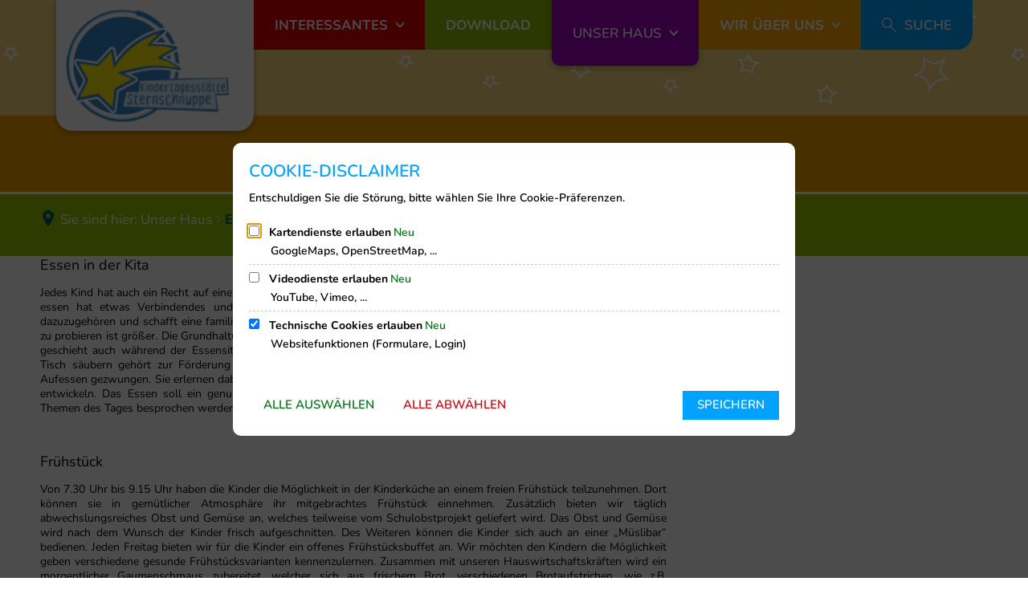

--- FILE ---
content_type: text/html;charset=UTF-8
request_url: https://www.kita-sternschnuppe.de/unser-haus/essen-in-der-kita/
body_size: 19136
content:
<!DOCTYPE html>
<html class="no-js" lang="de">

<head><link rel="preload" crossorigin="anonymous" as="font" integrity="sha512-VtBPUU5pT0kPWUFXAuAdG23JoO3OVdlY+pLL4vMMYKDAMbR6nAW+URoGCqX5Wu95B0R0/B402V9mgOF5AVj3xw==" href="https://www.kita-sternschnuppe.de/:res/modules/common/common/framework/fonts/streamLineFont/fonts/streamline-30px.woff?fp=ab2a415b1666" type="font/woff"/>
<link rel="preload" crossorigin="anonymous" as="font" integrity="sha512-2C67YNMm6LG/xLJfGlH48Ly7ImpobIbEWwaq66TjvAI/7EOqSIPUiNcQ9b82zilBVIBEQttADlljBafjyk8DCQ==" href="https://www.kita-sternschnuppe.de/:res/modules/common/common/framework/fonts/streamLineFont/fonts/streamline-30px-filled-in.woff?fp=62fdf8602f56" type="font/woff"/>
<link rel="preload" crossorigin="anonymous" as="font" integrity="sha512-dF1s3TuDHY1kJKl4JO/26IXQUa/GpV/2GS850+n3Le20jDuOJxP7XvSeFTOT+vfCAXvmPeOOvGjH3SIT86t3Bw==" href="https://www.kita-sternschnuppe.de/:res/modules/common/common/framework/fonts/hind/fonts/hind-v16-latin-300.woff2?fp=5e347565595b" type="font/woff2"/>
<link rel="preload" crossorigin="anonymous" as="font" integrity="sha512-4oDpbg73NtElXfUyv+zOZ+ZwAEzJcbtFGNyQb212+IUIzhORkIFHgjdOMd8Vcycx1naWKuKmhjzcylPbTmdhWA==" href="https://www.kita-sternschnuppe.de/:res/modules/common/common/framework/fonts/hind/fonts/hind-v16-latin-regular.woff2?fp=aca5dec430a7" type="font/woff2"/>
<link rel="preload" crossorigin="anonymous" as="font" integrity="sha512-don5Mj3tTsIuhQy90mMdGLCJU+dMHon/DGtm9WzwGi3/9otL0E0lko3beS0dM95Ve2t3XhWjYWx7EYGA1RRnjw==" href="https://www.kita-sternschnuppe.de/:res/modules/common/common/framework/fonts/hind/fonts/hind-v16-latin-500.woff2?fp=16ab274f0ede" type="font/woff2"/>
<link rel="preload" crossorigin="anonymous" as="font" integrity="sha512-/hpoQ8wWfmoOY1Gljjbbs8VF2fpYkPKd0zLJsXvdTdw7NKzC+oHcOurv3KhnkOd+906UInoa71WQpGtzssf1Tw==" href="https://www.kita-sternschnuppe.de/:res/modules/common/common/framework/fonts/hind/fonts/hind-v16-latin-600.woff2?fp=078751117ee4" type="font/woff2"/>
<link rel="preload" crossorigin="anonymous" as="font" integrity="sha512-bKk6tbq0CYkk/Ecu5AVUxrE72gXxlXXyUOkh/p0zwPWZ9mjTSdSnMWaDq1mQ8O1ZZzN0r3NcifdAikxkXXAFjQ==" href="https://www.kita-sternschnuppe.de/:res/modules/common/common/framework/fonts/hind/fonts/hind-v16-latin-700.woff2?fp=5aed4a8f357d" type="font/woff2"/>
<link rel="preload" crossorigin="anonymous" as="font" integrity="sha512-Jzx9m6778vfO8LKrAqbWZoqFgTb8nOkM0iQKQ1YNMQbkAst711+H4nT1Vy1RgRO38AD3VHFm6g6vUq0cCGubMg==" href="https://www.kita-sternschnuppe.de/:res/modules/common/common/framework/fonts/montserrat/fonts/montserrat-v26-latin-300italic.woff2?fp=4bf21023a769" type="font/woff2"/>
<link rel="preload" crossorigin="anonymous" as="font" integrity="sha512-7OJFfcduOsnRzgXDyXGgdvHPiAHmCVkVGJGLD9FkvxLytrahJRShMrgZ6izecrugcdB+QuO9F0dwxxb7IqG7xA==" href="https://www.kita-sternschnuppe.de/:res/modules/common/common/framework/fonts/montserrat/fonts/montserrat-v26-latin-300.woff2?fp=5a117249cdc1" type="font/woff2"/>
<link rel="preload" crossorigin="anonymous" as="font" integrity="sha512-HUQOTGPJhauUA6OT2hAIZzUE1HPmEPSu+JokhgP8tUb0tMgXek1S3uBIwFmlqQq4ZabooQS5WvDxGb/cT02iNg==" href="https://www.kita-sternschnuppe.de/:res/modules/common/common/framework/fonts/montserrat/fonts/montserrat-v26-latin-italic.woff2?fp=da22288b706a" type="font/woff2"/>
<link rel="preload" crossorigin="anonymous" as="font" integrity="sha512-TZgXKFSOWvA8cawCCdT2adEJVYs2mwy8xrv6HDK0PRNYsDIvZc/fbihu63QwgeaATFtYKS26T8NLp2Fx+ztxbg==" href="https://www.kita-sternschnuppe.de/:res/modules/common/common/framework/fonts/montserrat/fonts/montserrat-v26-latin-regular.woff2?fp=4b5816bbfc52" type="font/woff2"/>
<link rel="preload" crossorigin="anonymous" as="font" integrity="sha512-BCJnhnTbWojECnzT3/JsphUzFqMH7bNon7fcLb1MgGU7lIcABteAWtlC8MHLUaHrNR57NOR8afNmPs7vPkD2Ow==" href="https://www.kita-sternschnuppe.de/:res/modules/common/common/framework/fonts/montserrat/fonts/montserrat-v26-latin-500italic.woff2?fp=5b724df180b4" type="font/woff2"/>
<link rel="preload" crossorigin="anonymous" as="font" integrity="sha512-OmOf0q0uRavXgrFNw/WK5DZY3G2idRBvQQRmEnGdyqi8AP5DEuhz/yiNQQWHjQGaDP06Fey5vSLtlzgqKTdzog==" href="https://www.kita-sternschnuppe.de/:res/modules/common/common/framework/fonts/montserrat/fonts/montserrat-v26-latin-500.woff2?fp=b52de70853ed" type="font/woff2"/>
<link rel="preload" crossorigin="anonymous" as="font" integrity="sha512-LnZ3pBxuAatCr/exJZz6Ovnkj0awuH0R8QNlpgOTTC6k68bbcM+FWvGLCaSnxJmSTU8AcUZ22K4bk3cn9pC4Wg==" href="https://www.kita-sternschnuppe.de/:res/modules/common/common/framework/fonts/montserrat/fonts/montserrat-v26-latin-600italic.woff2?fp=e35f67668de6" type="font/woff2"/>
<link rel="preload" crossorigin="anonymous" as="font" integrity="sha512-GAH6WiwtBta1Xwg5O34NDsxFu27HOvdOc7gu4oSXiXPh/z6KhOGPZDftcsCcEjYC+FaQHqESCfNkAZCIKXsQfg==" href="https://www.kita-sternschnuppe.de/:res/modules/common/common/framework/fonts/montserrat/fonts/montserrat-v26-latin-600.woff2?fp=9f5f68f23573" type="font/woff2"/>
<link rel="preload" crossorigin="anonymous" as="font" integrity="sha512-9SG5GIxExev40F5Kb6o6WojsAYRDIVxyzu7+L6N6NE0MhYIlki7KYp05c8hBMnxygERVLGrU4aRrjyqy6TsufA==" href="https://www.kita-sternschnuppe.de/:res/modules/common/common/framework/fonts/montserrat/fonts/montserrat-v26-latin-700italic.woff2?fp=cfc27946ac6a" type="font/woff2"/>
<link rel="preload" crossorigin="anonymous" as="font" integrity="sha512-1PanNmBxT1i0znsK6RvdQ13H7XZupJWVVkSeaDd1NrxIz/JgL6VKDs1r2GrKeMs8Dao6GbfbVyojN5ejo5TpaA==" href="https://www.kita-sternschnuppe.de/:res/modules/common/common/framework/fonts/montserrat/fonts/montserrat-v26-latin-700.woff2?fp=a60b1ba9daa1" type="font/woff2"/>
<link rel="preload" crossorigin="anonymous" as="font" integrity="sha512-m+IJtCQ+WroEtiEr/mdZ7vgWl0noD/yz4gQ3Bax8Xc9dIn22DGmgky8XBtAVpzdeCDwAM2K1sVLHDBKOF0ehoA==" href="https://www.kita-sternschnuppe.de/:res/modules/common/common/framework/fonts/montserrat/fonts/montserrat-v26-latin-800italic.woff2?fp=04c6b3468eb2" type="font/woff2"/>
<link rel="preload" crossorigin="anonymous" as="font" integrity="sha512-bgoNLszciivwVOjFLqEupNgFStFalcIWcg6kVD9l7xXJXrZx9fJpTO6jAw2MxnFHHBoCOlsn/sfDrGUsEspGjQ==" href="https://www.kita-sternschnuppe.de/:res/modules/common/common/framework/fonts/montserrat/fonts/montserrat-v26-latin-800.woff2?fp=5b29b79dd01a" type="font/woff2"/>
<link rel="preload" crossorigin="anonymous" as="font" integrity="sha512-wtxvshA1DWbT7hBO903Cb81miHAy1hezqgT0x3M4DlUHZ1caKGx+LDrOlEzDd5xl40ryxrhLCYAp7JJ3mKkkOg==" href="https://www.kita-sternschnuppe.de/:res/modules/common/common/framework/fonts/neuton/fonts/neuton-v22-latin-200.woff2?fp=d480ff404105" type="font/woff2"/>
<link rel="preload" crossorigin="anonymous" as="font" integrity="sha512-QqsT4fKr/f5YDsIgrTUuigDLEf1vJYgKXaxAuogy4GEUop5Rd5lbb20UYMfe9emQeLtksGYz/C47yHzNhP9PSg==" href="https://www.kita-sternschnuppe.de/:res/modules/common/common/framework/fonts/neuton/fonts/neuton-v22-latin-300.woff2?fp=6526bc6a49d0" type="font/woff2"/>
<link rel="preload" crossorigin="anonymous" as="font" integrity="sha512-7sGHFENeGy/RJ/XdrOgZsH6J9cWhekCXlNs1p8SxKW2/ObShlYMJir9EZONx1qh8BNGi/izASohkwELInZ+Tfg==" href="https://www.kita-sternschnuppe.de/:res/modules/common/common/framework/fonts/neuton/fonts/neuton-v22-latin-italic.woff2?fp=834eb146c504" type="font/woff2"/>
<link rel="preload" crossorigin="anonymous" as="font" integrity="sha512-V/1m/jCPa4Qi67vr/5Diizm2YzNVjPAIj3J19XYDS9Wv2/KSrUTxA9PmfWnuZzwmsL3dkj1vPafRtVOnKWbcRA==" href="https://www.kita-sternschnuppe.de/:res/modules/common/common/framework/fonts/neuton/fonts/neuton-v22-latin-regular.woff2?fp=d97646ec089c" type="font/woff2"/>
<link rel="preload" crossorigin="anonymous" as="font" integrity="sha512-QzlT1XA+WrV3jk/kiZijutRa6Iv/E1NUKIRLEbdRh+XSq9KYUcnIasfuogy8VRGtVi734NomiyVchAsc5LkJAA==" href="https://www.kita-sternschnuppe.de/:res/modules/common/common/framework/fonts/neuton/fonts/neuton-v22-latin-700.woff2?fp=f0a40c85a308" type="font/woff2"/>
<link rel="preload" crossorigin="anonymous" as="font" integrity="sha512-DZqAxnM3aIutILccEugXTQYsYRb72FUP5pSjvWDW4o062ojbL5GLkToNARj/pEcREIA1auwF+08EJB8HPUuo1w==" href="https://www.kita-sternschnuppe.de/:res/modules/common/common/framework/fonts/neuton/fonts/neuton-v22-latin-800.woff2?fp=22264d062944" type="font/woff2"/>
<link rel="preload" crossorigin="anonymous" as="font" integrity="sha512-6ldqYRkTG7ZomeFJusgT4ZSq1gqdzOMmCwI2CVC2QBbh9A6BsVfZmT9sEgC+SGgfbMGohh0bb3fftDLqhGBvcw==" href="https://www.kita-sternschnuppe.de/:res/modules/common/common/framework/fonts/nunito/fonts/nunito-v26-latin-200italic.woff2?fp=b1e923d546b6" type="font/woff2"/>
<link rel="preload" crossorigin="anonymous" as="font" integrity="sha512-PkpEMdf87d/KKQ0mtg3K1Jccnq52Zem3qZnCG0E1icDJwfYlBQOh3OfMj6C4Xn3Z4vreBlHrOAlXem8GsGnvFQ==" href="https://www.kita-sternschnuppe.de/:res/modules/common/common/framework/fonts/nunito/fonts/nunito-v26-latin-200.woff2?fp=13147be2ca59" type="font/woff2"/>
<link rel="preload" crossorigin="anonymous" as="font" integrity="sha512-Je2CCJz8sW0LBAkDlVDWMdYf7I36CyI0owlQzDsbtWpfNn7TbxsOs4TmrblNtB7X46AmpmR1kS+JjKchHjJUog==" href="https://www.kita-sternschnuppe.de/:res/modules/common/common/framework/fonts/nunito/fonts/nunito-v26-latin-300italic.woff2?fp=a73e6f574368" type="font/woff2"/>
<link rel="preload" crossorigin="anonymous" as="font" integrity="sha512-ILOrEd4ytYVINmU4zOxyUBA19PQAXgOfQ9LiRXKmGWiE6GfDrrTCxUMF6XO+6XAtPHLVDxplrCGHuxYlwzcKRQ==" href="https://www.kita-sternschnuppe.de/:res/modules/common/common/framework/fonts/nunito/fonts/nunito-v26-latin-300.woff2?fp=1ca366bcd4c4" type="font/woff2"/>
<link rel="preload" crossorigin="anonymous" as="font" integrity="sha512-+Hb+KhxIlRx6XOWETOoGvKf7Ge2DtMQuO+YcHvUxXDBa+OrykE5FpIMILdl96SB68NF6o75cYbyarzt6i2QZ4w==" href="https://www.kita-sternschnuppe.de/:res/modules/common/common/framework/fonts/nunito/fonts/nunito-v26-latin-italic.woff2?fp=e6ecac0ede2a" type="font/woff2"/>
<link rel="preload" crossorigin="anonymous" as="font" integrity="sha512-G/KVn3pGc+UzFzZ7zef8BsU9jCWsUFXPmIJmwlayTcTqMG3TsFhWhf6oT7+CGyqamI2GvLZ+P/iLh1I9l02b9w==" href="https://www.kita-sternschnuppe.de/:res/modules/common/common/framework/fonts/nunito/fonts/nunito-v26-latin-regular.woff2?fp=923963e0a56b" type="font/woff2"/>
<link rel="preload" crossorigin="anonymous" as="font" integrity="sha512-zuVuS/I90y5wfRRDBKMiJUWLHnpjIWr08mmkhFdrNlPiA812Z6wfhYMLJw1Hmt/cQ0MP4Y1yKDigJVrzsPCpsA==" href="https://www.kita-sternschnuppe.de/:res/modules/common/common/framework/fonts/nunito/fonts/nunito-v26-latin-500italic.woff2?fp=7835d9311fd4" type="font/woff2"/>
<link rel="preload" crossorigin="anonymous" as="font" integrity="sha512-fIiLAYpcv5EGAyn5IeDcWLTVsp543xYA3xTk+HZTLFw5TahMjz+T8cXbul5YVZI3/B0TrSRPzSa8CK0X/1kuig==" href="https://www.kita-sternschnuppe.de/:res/modules/common/common/framework/fonts/nunito/fonts/nunito-v26-latin-500.woff2?fp=b14d0eb15d2c" type="font/woff2"/>
<link rel="preload" crossorigin="anonymous" as="font" integrity="sha512-Eiwf7PWKsRS705Y3tImWswScR2F9VxQFZVIxsjkaekv4gWVyIhbDtSb8ei8SIPw1AHWu+mtMM/7vwioXVpZBog==" href="https://www.kita-sternschnuppe.de/:res/modules/common/common/framework/fonts/nunito/fonts/nunito-v26-latin-600italic.woff2?fp=a562bd8ffe75" type="font/woff2"/>
<link rel="preload" crossorigin="anonymous" as="font" integrity="sha512-JAiuswD36E27KZE8yMWh83RLuobRt5pm4CEQv8NhQ0X4CyI7ziMXglyd6ca39QldTWmxTAIn4l3VkdHGWlfw2g==" href="https://www.kita-sternschnuppe.de/:res/modules/common/common/framework/fonts/nunito/fonts/nunito-v26-latin-600.woff2?fp=72f4dad9076e" type="font/woff2"/>
<link rel="preload" crossorigin="anonymous" as="font" integrity="sha512-p3dd/PhrTEliDeZf7xTAGKoZslqlMCTpk3SA9LEYaYFiRdUjWPBViJI/8KH7A13LSAmGCHmo0G+PoC8zGEDDLQ==" href="https://www.kita-sternschnuppe.de/:res/modules/common/common/framework/fonts/nunito/fonts/nunito-v26-latin-700italic.woff2?fp=b3ef180f13ef" type="font/woff2"/>
<link rel="preload" crossorigin="anonymous" as="font" integrity="sha512-M01SPW2qr7TMJlE3G0Ax36piWG/Fd+1sMi2shc37fNaazCbom9mEAU2PcAyeLcbuU7/jbm9hrRW0joHJ7CgV2Q==" href="https://www.kita-sternschnuppe.de/:res/modules/common/common/framework/fonts/nunito/fonts/nunito-v26-latin-700.woff2?fp=391d904f3fd4" type="font/woff2"/>
<link rel="preload" crossorigin="anonymous" as="font" integrity="sha512-tNXa52WqJAy1+UTj+/ulf9rOpjcowqBzgtHJH5K/yG1y4L0wTyMnHmBGIuj3q4wiZdHs7be+ZZA8YGg1Iv5emg==" href="https://www.kita-sternschnuppe.de/:res/modules/common/common/framework/fonts/nunito/fonts/nunito-v26-latin-800italic.woff2?fp=a53b9869ba67" type="font/woff2"/>
<link rel="preload" crossorigin="anonymous" as="font" integrity="sha512-q98OW6PPCroAv9lLwfyLjuTgK7ikzC0m01qc/mPDUDokVArbOc9bcZtRj8nRr1Dfz82Kxdbsg/HeQFu9uGlvIg==" href="https://www.kita-sternschnuppe.de/:res/modules/common/common/framework/fonts/nunito/fonts/nunito-v26-latin-800.woff2?fp=5b6eb685c756" type="font/woff2"/>
<link rel="preload" crossorigin="anonymous" as="font" integrity="sha512-bulhXIc/18fuultGYqtxZRMRXRdJ9Qo9YZgCNn8zZh0lU7Sbu4lL3pRXU4p/wSWSumLRgMf4grYI/kVk5+IAhA==" href="https://www.kita-sternschnuppe.de/:res/modules/common/common/framework/fonts/nunito/fonts/nunito-v26-latin-900italic.woff2?fp=b0181875b862" type="font/woff2"/>
<link rel="preload" crossorigin="anonymous" as="font" integrity="sha512-3PMC7cCCvBmTg/xlF7mdZF7mMA5GfgPoIgaox1jsXj4FIUYWeHs3hYW3haRfVPungRAHJBgfaGIqzq1kAxEJ7g==" href="https://www.kita-sternschnuppe.de/:res/modules/common/common/framework/fonts/nunito/fonts/nunito-v26-latin-900.woff2?fp=0cba53564c5f" type="font/woff2"/>
<link rel="preload" crossorigin="anonymous" as="font" integrity="sha512-6z0h9miAOgQGKzIdbX707LAHjBnBXgH4ucYoeeWCLWoRehK/mGgyZvfRp2uJVlLziIDYje0t1UIySJZo5fc0tA==" href="https://www.kita-sternschnuppe.de/:res/modules/common/common/framework/fonts/opensans/fonts/open-sans-v40-latin-300italic.woff2?fp=8202d126a1bd" type="font/woff2"/>
<link rel="preload" crossorigin="anonymous" as="font" integrity="sha512-BBqoOS/VvCkiMBMSxM0xW5rxW8tVAqyEZ88T6dTnbnJvCCK1A5LT/N/NDzehGcyK++JudRMMNt2tsQLRWVoMsQ==" href="https://www.kita-sternschnuppe.de/:res/modules/common/common/framework/fonts/opensans/fonts/open-sans-v40-latin-300.woff2?fp=758015e3cb56" type="font/woff2"/>
<link rel="preload" crossorigin="anonymous" as="font" integrity="sha512-SK/w4SHGGEWASbMYIkbI9J3ve7J7ked6WeT+5onN73QxY3qDozPjw/WWpaWIEjtkqI/kQ44sAeXEizEkyWA2dA==" href="https://www.kita-sternschnuppe.de/:res/modules/common/common/framework/fonts/opensans/fonts/open-sans-v40-latin-italic.woff2?fp=b4855cc8ec72" type="font/woff2"/>
<link rel="preload" crossorigin="anonymous" as="font" integrity="sha512-RzCN4lvX5Mon9Zoq5oG6ZDk/5AcOcwwfAMQFO6yVaptPfAdjwEFFvFCl+RwSoL+AvdSwPuzCA2zVay2zFJTLrw==" href="https://www.kita-sternschnuppe.de/:res/modules/common/common/framework/fonts/opensans/fonts/open-sans-v40-latin-regular.woff2?fp=e7af9d60d875" type="font/woff2"/>
<link rel="preload" crossorigin="anonymous" as="font" integrity="sha512-vOcUaCRzFiB5XFEyT8K00MW1P7qYIHi+3DeqN1yifsqqqXQj4HXo5AslzFXEe0kciWkKXupC1A0SydJnAC2JYw==" href="https://www.kita-sternschnuppe.de/:res/modules/common/common/framework/fonts/opensans/fonts/open-sans-v40-latin-500italic.woff2?fp=f55904653500" type="font/woff2"/>
<link rel="preload" crossorigin="anonymous" as="font" integrity="sha512-phInmiUwyQGhq41uM0YXKrpIhV6DSEk/CfWk3qoukN0V4BTI/4L3Et8sUSsW03nnCdq2xOckK9hLrBiYAcZ+qw==" href="https://www.kita-sternschnuppe.de/:res/modules/common/common/framework/fonts/opensans/fonts/open-sans-v40-latin-500.woff2?fp=1f6e5ae69733" type="font/woff2"/>
<link rel="preload" crossorigin="anonymous" as="font" integrity="sha512-tL5/lYTjK/yg3TbRe/7TOKsIchQpKcCk921iO7pJwAR9z9cWVpJGTqHKJOeuZgx4rWeegBEIF8EXgaTem1gK/Q==" href="https://www.kita-sternschnuppe.de/:res/modules/common/common/framework/fonts/opensans/fonts/open-sans-v40-latin-600italic.woff2?fp=442b72c81ff4" type="font/woff2"/>
<link rel="preload" crossorigin="anonymous" as="font" integrity="sha512-woxA0JBZcUJxAdjCtpJaael4A0xcjAuQ2log/oY0gNs+heAD72/Hk/MXJ2bhsCpPIq/ppUEfjvN7/2kdSKbmOg==" href="https://www.kita-sternschnuppe.de/:res/modules/common/common/framework/fonts/opensans/fonts/open-sans-v40-latin-600.woff2?fp=7f7fcda5f37c" type="font/woff2"/>
<link rel="preload" crossorigin="anonymous" as="font" integrity="sha512-0kZNoqHKRY4+8bCXN7RkpgvDiUx5IKw91F9dfzL6ewMiyyLf4sop/9Mu1+FNtjqJCXusT5x6NvuQl/cXaaNgrg==" href="https://www.kita-sternschnuppe.de/:res/modules/common/common/framework/fonts/opensans/fonts/open-sans-v40-latin-700italic.woff2?fp=c90197e116c4" type="font/woff2"/>
<link rel="preload" crossorigin="anonymous" as="font" integrity="sha512-jgF9AOYm+/4C5m0GrhxNHq0NInxBaM7fEWvcDGx8DenVOzwTq9WbqrQ1lwAomemJI1teiq7o32sZm+dYjm7wdQ==" href="https://www.kita-sternschnuppe.de/:res/modules/common/common/framework/fonts/opensans/fonts/open-sans-v40-latin-700.woff2?fp=114f872abf6c" type="font/woff2"/>
<link rel="preload" crossorigin="anonymous" as="font" integrity="sha512-KvOz86g9py4FX8acp7m8lIevXiGkxy0bH8dBhc0NdVDYrM+oTN75Odzml6qud7jNVJDwKqLjEasUpaSoKGcWNg==" href="https://www.kita-sternschnuppe.de/:res/modules/common/common/framework/fonts/opensans/fonts/open-sans-v40-latin-800italic.woff2?fp=2cf7414e4049" type="font/woff2"/>
<link rel="preload" crossorigin="anonymous" as="font" integrity="sha512-YcZPFknCmfD+QOH++NwtQUSPB7LJBRIFu8ROl+WarxG+/O+rh9sKhm6cnKYODVnF57xRi51JjeVZOQC4plE3eA==" href="https://www.kita-sternschnuppe.de/:res/modules/common/common/framework/fonts/opensans/fonts/open-sans-v40-latin-800.woff2?fp=3403fa778109" type="font/woff2"/>
<link rel="preload" crossorigin="anonymous" as="font" integrity="sha512-g4/v28FJAfQe35laeP2sVXZM1JEsy3NLi+pJCRlFgpBNjyr98rbEKGZ5Es5NZWgaEETQRdG8beKxQRPwMV/Ikg==" href="https://www.kita-sternschnuppe.de/:res/modules/common/common/framework/fonts/fontAwesome/vendor/font-awesome/fonts/fontawesome-webfont.woff2?fp=2adefcbc041e" type="font/woff2"/>
<meta http-equiv="Content-Type" content="text/html;charset=UTF-8"/>
<meta name="generator" content="CMS ionas4"/>
<link rel="stylesheet" crossorigin="anonymous" integrity="sha512-suV7kR286m7tZQmi25EwP65uve6/v1pSZPVztDzCHwNzzrwI2Jzn5JtzEfm6yqcsEXUV/HmzOHKcqIsEj7T6Hw==" href="https://www.kita-sternschnuppe.de/:res/modules/module-view.adrastea.css?fp=e74ee0bb41c1" type="text/css"/>
<script>(function(w,d,u){
w.readyQ=[];
var log=console.warn||console.log;
function deprecated(message,alternative){
return log("Deprecated call to "+message+". Use "+alternative);
}
function registerEventHandler(event,handler){
if(event==="ready"){
deprecated("jQuery(selector).on('ready', handler)","jQuery(handler)");
w.readyQ.push(handler);
}
}
function registerReadyHandler(handler){
w.readyQ.push(handler);
}
var proxy={
ready:registerReadyHandler,
on:registerEventHandler,
bind:registerEventHandler
};
w.$=w.jQuery=function(handler){
if(handler===d||handler===u){
return proxy;
}else{
registerReadyHandler(handler);
}
}
w.ionasQ=function($,doc){
$.each(readyQ,function(index,handler){
$(handler);
});
}
})(window,document);</script>
<style>.footer-column:last-child .linklist-images {
     margin: -70px 0 0 170px;
}

.footer-column:last-child .linklist-images__item {
     opacity: .1;
     display: flex;
}

.footer-column:last-child .linklist-images__link {
    height: 130px;
}
</style>
<script type="application/json" id="ionasInfo">{"hasDebugger":true,"session":"523ddd2d-501d-4c3a-be6b-88dedfed21cb","root":"https://wp1.ionas.de","resizeOptions":{"allowedValues":[130,152,176,203,230,260,292,325,360,397,436,476,518,563,608,656,706,757,810,865,922,980,1040,1103,1166,1232,1300,1369,1440,1513,1588,1664,1742,1823,1904,1988,2074],"maxAspectRatio":5.0},"context":"","userAgentRestrictionEnabled":true,"backend":"https://wp.ionas.de/:system","cookiePrivacy":{"consentCookieName":"hide_cn","coreCookieCategory":"core"},"captchaInvisibleRecaptchaSitekey":"6LdgeiEUAAAAAGLqWSeQGScsWRaNE2qsYOr0pSD8"}</script>
<script>window.ionasInfo = JSON.parse(document.getElementById("ionasInfo").innerText);</script>

<script crossorigin="anonymous" defer integrity="sha512-TwTqhesiSx/vC5C4hNnoj97gRnKCyt7sUrfcxVXCkXbTv7X82q7TbVkr44egUEIdGyxpSqq0I5Y+hvZ1dBQzVA==" src="https://www.kita-sternschnuppe.de/:res/modules/module-view.adrastea.de.js?fp=3f35d4e2ccaa"></script>
<script type="systemjs-importmap" crossorigin="anonymous" src="https://www.kita-sternschnuppe.de/:web-components/systemjs-importmap.adrastea.json?fp=bcadf0ea37c7"></script>
<script crossorigin="anonymous" defer integrity="sha512-l3drpKk7tDSsyUHLqk2a2qBpCWJXL8W0JfYn/OJLN1DPle/ltJvQ9TPyOJcbuKw1ou9SKHiUOMx5MgzkeW00KA==" src="https://www.kita-sternschnuppe.de/:webjars/systemjs/dist/system.min.js?fp=5179f8f646ee"></script>
<script crossorigin="anonymous" defer integrity="sha512-39r+vbVeH7CzYcOoCmhpL6ncvvKdZn2tLJ8bIZ/mrVLzW6RsKYVQk1vTJwUuOtt0l/4xYADGHWpfAW20rMhaBg==" id="systemJsNamedRegisterExtra" src="https://www.kita-sternschnuppe.de/:webjars/systemjs/dist/extras/named-register.min.js?fp=f2fad3cf0518"></script>
<link rel="preload" crossorigin="anonymous" as="script" integrity="sha512-jjKBst/Sg6eN29NvDTrLZVLNLEDo9QIKBzMUtcjqeDePfXvXcJcT9ausVeCWb8MabLl/KfVX2bPhpiDs+u81mw==" href="https://www.kita-sternschnuppe.de/:res/modules/common.common.ionas.core/js/systemjs-lite.js?fp=6c94c3c6dbd5"/>
<script crossorigin="anonymous" src="https://www.kita-sternschnuppe.de/:res/modules/common.common.ionas.core/js/systemjs-lite.js?fp=6c94c3c6dbd5" integrity="sha512-jjKBst/Sg6eN29NvDTrLZVLNLEDo9QIKBzMUtcjqeDePfXvXcJcT9ausVeCWb8MabLl/KfVX2bPhpiDs+u81mw=="></script>
<meta name="privacy-mode" content="allow-permit-session,allow-permit-forever"/>
<meta name="invisible-tracking-opts" content=""/>
<meta name="forced-tracking-opts" content=""/>
<link rel="manifest" crossorigin="use-credentials" href="https://www.kita-sternschnuppe.de/app-manifest.webmanifest"/>
<meta name="search-enabled" content="true"/>
<link rel="icon" href="https://www.kita-sternschnuppe.de/kita-favicon.png?cid=xa.40l4&amp;resize=9c4bb1%3a48x48c" sizes="48x48" type="image/png"/>
<link rel="icon" href="https://www.kita-sternschnuppe.de/kita-favicon.png?cid=xa.40l4&amp;resize=cd4229%3a192x192c" sizes="192x192" type="image/png"/>
<link sizes="192x192" rel="apple-touch-icon" href="https://www.kita-sternschnuppe.de/kita-favicon.png?cid=xa.40l4&amp;resize=cd4229%3a192x192c"/>
<link rel="canonical" href="https://www.kita-sternschnuppe.de/unser-haus/essen-in-der-kita/"/>
<meta content="14 days" name="revisit-after"/><meta content="width=device-width, initial-scale=1.0, user-scalable=1" name="viewport"/>
    <meta content="ie=edge" http-equiv="x-ua-compatible"/>
    <title>Essen in der Kita | WebPackage</title>
<meta content="WebPackage" property="og:site_name"/><meta content="Essen in der Kita" property="og:title"/><meta content="website" property="og:type"/><meta content="https://www.kita-sternschnuppe.de/unser-haus/essen-in-der-kita/" property="og:url"/><meta content="de_DE" property="og:locale"/><script type="application/ld+json">[{"inLanguage":"de","name":"WebPackage","url":"https://www.kita-sternschnuppe.de/","@type":"WebSite","@context":"https://schema.org/"},{"dateCreated":"2022-01-05T13:33:51.231+01:00[Europe/Berlin]","dateModified":"2022-11-15T15:10:16.562+01:00[Europe/Berlin]","datePublished":"2022-01-05T13:33:51.231+01:00[Europe/Berlin]","headline":"Essen in der Kita","inLanguage":"de","name":"Essen in der Kita","url":"https://www.kita-sternschnuppe.de/unser-haus/essen-in-der-kita/","@type":"WebPage","@context":"https://schema.org/"}]</script>
</head>

<body class="template-document mode-live ot-common.common.ionas.core:document">
<div data-nosnippet="true" aria-hidden="true" aria-label="Suchmaske" role="search" class="sa2-search morphsearch" data-ng-controller="morphSearchController" data-ng-app="morphSearchApp" id="morphsearch"><sa2-search class="sa2-search" sa2-min-query-length="3"><sa2-endpoint url="https://www.kita-sternschnuppe.de/:sa2-search/" id="self"></sa2-endpoint><sa2-endpoint url="https://www.kita-sternschnuppe.de/:sa2-search/" id="wittichendpoint"></sa2-endpoint><sa2-endpoint url="https://www.kita-sternschnuppe.de/:sa2-bwc/" id="bwc"></sa2-endpoint><sa2-result-set per-page="50" endpoint="self" type="live"></sa2-result-set><sa2-result-set per-page="50" endpoint="bwc" filter-queries="[{&#39;field&#39;:&#39;rgs&#39;,&#39;inverted&#39;:false,&#39;recursive&#39;:false,&#39;value&#39;:&#39;00&#39;}]" type="entry"></sa2-result-set><sa2-result-set per-page="50" endpoint="bwc" filter-queries="[{&#39;field&#39;:&#39;rgs&#39;,&#39;inverted&#39;:false,&#39;recursive&#39;:false,&#39;value&#39;:&#39;00&#39;}]" type="department"></sa2-result-set><sa2-result-set per-page="50" endpoint="bwc" filter-queries="[{&#39;field&#39;:&#39;rgs&#39;,&#39;inverted&#39;:false,&#39;recursive&#39;:false,&#39;value&#39;:&#39;00&#39;}]" weighted-query-fields="[{&#39;name&#39;: &#39;familyName&#39;, &#39;weight&#39;: 1200.0},{&#39;name&#39;: &#39;givenName&#39;, &#39;weight&#39;: 1100.0},{&#39;name&#39;: &#39;honorificPrefix&#39;, &#39;weight&#39;: 1000.0},{&#39;name&#39;: &#39;description&#39;, &#39;weight&#39;: 500.0},{&#39;name&#39;: &#39;responsibilities.name&#39;, &#39;weight&#39;: 500.0},{&#39;name&#39;: &#39;title&#39;, &#39;weight&#39;: 500.0}]" type="employee"></sa2-result-set><sa2-result-set per-page="50" endpoint="bwc" filter-queries="[{&#39;field&#39;:&#39;rgs&#39;,&#39;inverted&#39;:false,&#39;recursive&#39;:false,&#39;value&#39;:&#39;00&#39;}]" type="form"></sa2-result-set><sa2-result-set per-page="50" endpoint="bwc" filter-queries="[{&#39;field&#39;:&#39;rgs&#39;,&#39;inverted&#39;:false,&#39;recursive&#39;:false,&#39;value&#39;:&#39;00&#39;}]" type="rismeeting" sort-fields="[{&#39;field&#39;:&#39;start&#39;, &#39;order&#39;: &#39;desc&#39;}]"></sa2-result-set><sa2-result-set per-page="50" endpoint="bwc" filter-queries="[{&#39;field&#39;:&#39;hasActiveMember&#39;,&#39;inverted&#39;:false,&#39;recursive&#39;:false,&#39;value&#39;:&#39;true&#39;},{&#39;field&#39;:&#39;rgs&#39;,&#39;inverted&#39;:false,&#39;recursive&#39;:false,&#39;value&#39;:&#39;00&#39;}]" type="risorganization"></sa2-result-set><sa2-result-set per-page="50" query-fields="[&#39;name&#39;, &#39;reference&#39;, &#39;mainFile.text&#39;]" endpoint="bwc" filter-queries="[{&#39;field&#39;:&#39;rgs&#39;,&#39;inverted&#39;:false,&#39;recursive&#39;:false,&#39;value&#39;:&#39;00&#39;}]" type="rispaper" sort-fields="[{&#39;field&#39;:&#39;date&#39;, &#39;order&#39;: &#39;desc&#39;}]"></sa2-result-set><sa2-result-set per-page="50" endpoint="bwc" filter-queries="[{&#39;field&#39;:&#39;rgs&#39;,&#39;inverted&#39;:false,&#39;recursive&#39;:false,&#39;value&#39;:&#39;00&#39;}]" type="risperson"></sa2-result-set><sa2-result-set per-page="50" endpoint="wittichendpoint" filter-queries="[{&#39;field&#39;:&#39;id_titel&#39;,&#39;inverted&#39;:false,&#39;recursive&#39;:false,&#39;value&#39;:&#39;9999&#39;}]" type="wittich"></sa2-result-set><button title="Suchmaske schließen" aria-label="Suchmaske schließen" class="morphsearch-close"></button><div class="morphsearch-content background-color-gray"><sa2-field><form class="morphsearch-form"><label class="sr-only" for="morphsearch-main-input">Suchbegriff eingeben...</label><input data-sa2-model="query" placeholder="Suchbegriff eingeben..." data-mobile-placeholder="Suche..." aria-label="Suchbegriff eingeben..." id="morphsearch-main-input" type="search" class="morphsearch-input"/><button tabindex="-1" type="submit" class="morphsearch-submit"></button><div data-ng-if="sa2search.searchIsInProgress" class="morphsearch-progress"><div class="morphsearch-progress-indeterminate"></div></div></form></sa2-field><div role="status" class="search-result-count"><search-count-label data-results="Ergebnisse" data-result="Ergebnis" data-more-than="mehr als"></search-count-label></div><ul data-ng-if="sa2search.totalCount &gt; 0" aria-label="Tabliste für Suchergebnisse" data-options="linkActiveClass: active; panelActiveClass: active;" id="search-tabs" data-tabs="" class="ng-cloak tabs search-tabs"><li data-ng-click="showTab(&apos;self-live&apos;)" data-ng-if="sa2search.resultSets[&apos;self:live&apos;].result.totalCount &gt; 0" data-ng-class="{&apos;active&apos;: currentTab == &apos;self-live&apos;, &apos;search-tab-loading&apos; : sa2search.resultSets[&apos;self:live&apos;].queryRequest}" data-tab-name="self:live" data-tab-index="0" class="tabs-title tab-title search-tab-title"><a aria-label="{{ sa2search.resultSets['self:live'].result.totalCount &gt; sa2search.resultSets['self:live'].perPage ? 'mehr als ' + sa2search.resultSets['self:live'].perPage : sa2search.resultSets['self:live'].result.totalCount}} Suchergebnisse im Bereich Seiten " data-tabs-target="self-live-result-set" onclick="return false;" href="#self-live-result-set"><span class="title">Seiten</span><span class="loading"></span><span data-ng-if="sa2search.resultSets[&apos;self:live&apos;].result &amp;&amp; !sa2search.resultSets[&apos;self:live&apos;].queryRequest" class="result-count">{{ sa2search.resultSets['self:live'].result.totalCount &gt; sa2search.resultSets['self:live'].perPage ? '> ' + sa2search.resultSets['self:live'].perPage : sa2search.resultSets['self:live'].result.totalCount}}</span></a></li><li data-ng-click="showTab(&apos;bwc-entry&apos;)" data-ng-if="sa2search.resultSets[&apos;bwc:entry&apos;].result.totalCount &gt; 0" data-ng-class="{&apos;active&apos;: currentTab == &apos;bwc-entry&apos;, &apos;search-tab-loading&apos; : sa2search.resultSets[&apos;bwc:entry&apos;].queryRequest}" data-tab-name="bwc:entry" data-tab-index="1" class="tabs-title tab-title search-tab-title"><a aria-label="{{ sa2search.resultSets['bwc:entry'].result.totalCount &gt; sa2search.resultSets['bwc:entry'].perPage ? 'mehr als ' + sa2search.resultSets['bwc:entry'].perPage : sa2search.resultSets['bwc:entry'].result.totalCount}} Suchergebnisse im Bereich Leistungen " data-tabs-target="bwc-entry-result-set" onclick="return false;" href="#bwc-entry-result-set"><span class="title">Leistungen</span><span class="loading"></span><span data-ng-if="sa2search.resultSets[&apos;bwc:entry&apos;].result &amp;&amp; !sa2search.resultSets[&apos;bwc:entry&apos;].queryRequest" class="result-count">{{ sa2search.resultSets['bwc:entry'].result.totalCount &gt; sa2search.resultSets['bwc:entry'].perPage ? '> ' + sa2search.resultSets['bwc:entry'].perPage : sa2search.resultSets['bwc:entry'].result.totalCount}}</span></a></li><li data-ng-click="showTab(&apos;bwc-department&apos;)" data-ng-if="sa2search.resultSets[&apos;bwc:department&apos;].result.totalCount &gt; 0" data-ng-class="{&apos;active&apos;: currentTab == &apos;bwc-department&apos;, &apos;search-tab-loading&apos; : sa2search.resultSets[&apos;bwc:department&apos;].queryRequest}" data-tab-name="bwc:department" data-tab-index="2" class="tabs-title tab-title search-tab-title"><a aria-label="{{ sa2search.resultSets['bwc:department'].result.totalCount &gt; sa2search.resultSets['bwc:department'].perPage ? 'mehr als ' + sa2search.resultSets['bwc:department'].perPage : sa2search.resultSets['bwc:department'].result.totalCount}} Suchergebnisse im Bereich Abteilungen " data-tabs-target="bwc-department-result-set" onclick="return false;" href="#bwc-department-result-set"><span class="title">Abteilungen</span><span class="loading"></span><span data-ng-if="sa2search.resultSets[&apos;bwc:department&apos;].result &amp;&amp; !sa2search.resultSets[&apos;bwc:department&apos;].queryRequest" class="result-count">{{ sa2search.resultSets['bwc:department'].result.totalCount &gt; sa2search.resultSets['bwc:department'].perPage ? '> ' + sa2search.resultSets['bwc:department'].perPage : sa2search.resultSets['bwc:department'].result.totalCount}}</span></a></li><li data-ng-click="showTab(&apos;bwc-employee&apos;)" data-ng-if="sa2search.resultSets[&apos;bwc:employee&apos;].result.totalCount &gt; 0" data-ng-class="{&apos;active&apos;: currentTab == &apos;bwc-employee&apos;, &apos;search-tab-loading&apos; : sa2search.resultSets[&apos;bwc:employee&apos;].queryRequest}" data-tab-name="bwc:employee" data-tab-index="3" class="tabs-title tab-title search-tab-title"><a aria-label="{{ sa2search.resultSets['bwc:employee'].result.totalCount &gt; sa2search.resultSets['bwc:employee'].perPage ? 'mehr als ' + sa2search.resultSets['bwc:employee'].perPage : sa2search.resultSets['bwc:employee'].result.totalCount}} Suchergebnisse im Bereich Mitarbeitende " data-tabs-target="bwc-employee-result-set" onclick="return false;" href="#bwc-employee-result-set"><span class="title">Mitarbeitende</span><span class="loading"></span><span data-ng-if="sa2search.resultSets[&apos;bwc:employee&apos;].result &amp;&amp; !sa2search.resultSets[&apos;bwc:employee&apos;].queryRequest" class="result-count">{{ sa2search.resultSets['bwc:employee'].result.totalCount &gt; sa2search.resultSets['bwc:employee'].perPage ? '> ' + sa2search.resultSets['bwc:employee'].perPage : sa2search.resultSets['bwc:employee'].result.totalCount}}</span></a></li><li data-ng-click="showTab(&apos;bwc-form&apos;)" data-ng-if="sa2search.resultSets[&apos;bwc:form&apos;].result.totalCount &gt; 0" data-ng-class="{&apos;active&apos;: currentTab == &apos;bwc-form&apos;, &apos;search-tab-loading&apos; : sa2search.resultSets[&apos;bwc:form&apos;].queryRequest}" data-tab-name="bwc:form" data-tab-index="4" class="tabs-title tab-title search-tab-title"><a aria-label="{{ sa2search.resultSets['bwc:form'].result.totalCount &gt; sa2search.resultSets['bwc:form'].perPage ? 'mehr als ' + sa2search.resultSets['bwc:form'].perPage : sa2search.resultSets['bwc:form'].result.totalCount}} Suchergebnisse im Bereich Formulare " data-tabs-target="bwc-form-result-set" onclick="return false;" href="#bwc-form-result-set"><span class="title">Formulare</span><span class="loading"></span><span data-ng-if="sa2search.resultSets[&apos;bwc:form&apos;].result &amp;&amp; !sa2search.resultSets[&apos;bwc:form&apos;].queryRequest" class="result-count">{{ sa2search.resultSets['bwc:form'].result.totalCount &gt; sa2search.resultSets['bwc:form'].perPage ? '> ' + sa2search.resultSets['bwc:form'].perPage : sa2search.resultSets['bwc:form'].result.totalCount}}</span></a></li><li data-ng-click="showTab(&apos;bwc-rismeeting&apos;)" data-ng-if="sa2search.resultSets[&apos;bwc:rismeeting&apos;].result.totalCount &gt; 0" data-ng-class="{&apos;active&apos;: currentTab == &apos;bwc-rismeeting&apos;, &apos;search-tab-loading&apos; : sa2search.resultSets[&apos;bwc:rismeeting&apos;].queryRequest}" data-tab-name="bwc:rismeeting" data-tab-index="5" class="tabs-title tab-title search-tab-title"><a aria-label="{{ sa2search.resultSets['bwc:rismeeting'].result.totalCount &gt; sa2search.resultSets['bwc:rismeeting'].perPage ? 'mehr als ' + sa2search.resultSets['bwc:rismeeting'].perPage : sa2search.resultSets['bwc:rismeeting'].result.totalCount}} Suchergebnisse im Bereich Sitzungen " data-tabs-target="bwc-rismeeting-result-set" onclick="return false;" href="#bwc-rismeeting-result-set"><span class="title">Sitzungen</span><span class="loading"></span><span data-ng-if="sa2search.resultSets[&apos;bwc:rismeeting&apos;].result &amp;&amp; !sa2search.resultSets[&apos;bwc:rismeeting&apos;].queryRequest" class="result-count">{{ sa2search.resultSets['bwc:rismeeting'].result.totalCount &gt; sa2search.resultSets['bwc:rismeeting'].perPage ? '> ' + sa2search.resultSets['bwc:rismeeting'].perPage : sa2search.resultSets['bwc:rismeeting'].result.totalCount}}</span></a></li><li data-ng-click="showTab(&apos;bwc-risorganization&apos;)" data-ng-if="sa2search.resultSets[&apos;bwc:risorganization&apos;].result.totalCount &gt; 0" data-ng-class="{&apos;active&apos;: currentTab == &apos;bwc-risorganization&apos;, &apos;search-tab-loading&apos; : sa2search.resultSets[&apos;bwc:risorganization&apos;].queryRequest}" data-tab-name="bwc:risorganization" data-tab-index="6" class="tabs-title tab-title search-tab-title"><a aria-label="{{ sa2search.resultSets['bwc:risorganization'].result.totalCount &gt; sa2search.resultSets['bwc:risorganization'].perPage ? 'mehr als ' + sa2search.resultSets['bwc:risorganization'].perPage : sa2search.resultSets['bwc:risorganization'].result.totalCount}} Suchergebnisse im Bereich Gremien " data-tabs-target="bwc-risorganization-result-set" onclick="return false;" href="#bwc-risorganization-result-set"><span class="title">Gremien</span><span class="loading"></span><span data-ng-if="sa2search.resultSets[&apos;bwc:risorganization&apos;].result &amp;&amp; !sa2search.resultSets[&apos;bwc:risorganization&apos;].queryRequest" class="result-count">{{ sa2search.resultSets['bwc:risorganization'].result.totalCount &gt; sa2search.resultSets['bwc:risorganization'].perPage ? '> ' + sa2search.resultSets['bwc:risorganization'].perPage : sa2search.resultSets['bwc:risorganization'].result.totalCount}}</span></a></li><li data-ng-click="showTab(&apos;bwc-rispaper&apos;)" data-ng-if="sa2search.resultSets[&apos;bwc:rispaper&apos;].result.totalCount &gt; 0" data-ng-class="{&apos;active&apos;: currentTab == &apos;bwc-rispaper&apos;, &apos;search-tab-loading&apos; : sa2search.resultSets[&apos;bwc:rispaper&apos;].queryRequest}" data-tab-name="bwc:rispaper" data-tab-index="7" class="tabs-title tab-title search-tab-title"><a aria-label="{{ sa2search.resultSets['bwc:rispaper'].result.totalCount &gt; sa2search.resultSets['bwc:rispaper'].perPage ? 'mehr als ' + sa2search.resultSets['bwc:rispaper'].perPage : sa2search.resultSets['bwc:rispaper'].result.totalCount}} Suchergebnisse im Bereich Vorlagen " data-tabs-target="bwc-rispaper-result-set" onclick="return false;" href="#bwc-rispaper-result-set"><span class="title">Vorlagen</span><span class="loading"></span><span data-ng-if="sa2search.resultSets[&apos;bwc:rispaper&apos;].result &amp;&amp; !sa2search.resultSets[&apos;bwc:rispaper&apos;].queryRequest" class="result-count">{{ sa2search.resultSets['bwc:rispaper'].result.totalCount &gt; sa2search.resultSets['bwc:rispaper'].perPage ? '> ' + sa2search.resultSets['bwc:rispaper'].perPage : sa2search.resultSets['bwc:rispaper'].result.totalCount}}</span></a></li><li data-ng-click="showTab(&apos;bwc-risperson&apos;)" data-ng-if="sa2search.resultSets[&apos;bwc:risperson&apos;].result.totalCount &gt; 0" data-ng-class="{&apos;active&apos;: currentTab == &apos;bwc-risperson&apos;, &apos;search-tab-loading&apos; : sa2search.resultSets[&apos;bwc:risperson&apos;].queryRequest}" data-tab-name="bwc:risperson" data-tab-index="8" class="tabs-title tab-title search-tab-title"><a aria-label="{{ sa2search.resultSets['bwc:risperson'].result.totalCount &gt; sa2search.resultSets['bwc:risperson'].perPage ? 'mehr als ' + sa2search.resultSets['bwc:risperson'].perPage : sa2search.resultSets['bwc:risperson'].result.totalCount}} Suchergebnisse im Bereich Mandatstragende " data-tabs-target="bwc-risperson-result-set" onclick="return false;" href="#bwc-risperson-result-set"><span class="title">Mandatstragende</span><span class="loading"></span><span data-ng-if="sa2search.resultSets[&apos;bwc:risperson&apos;].result &amp;&amp; !sa2search.resultSets[&apos;bwc:risperson&apos;].queryRequest" class="result-count">{{ sa2search.resultSets['bwc:risperson'].result.totalCount &gt; sa2search.resultSets['bwc:risperson'].perPage ? '> ' + sa2search.resultSets['bwc:risperson'].perPage : sa2search.resultSets['bwc:risperson'].result.totalCount}}</span></a></li><li data-ng-click="showTab(&apos;wittichendpoint-wittich&apos;)" data-ng-if="sa2search.resultSets[&apos;wittichendpoint:wittich&apos;].result.totalCount &gt; 0" data-ng-class="{&apos;active&apos;: currentTab == &apos;wittichendpoint-wittich&apos;, &apos;search-tab-loading&apos; : sa2search.resultSets[&apos;wittichendpoint:wittich&apos;].queryRequest}" data-tab-name="wittichendpoint:wittich" data-tab-index="9" class="tabs-title tab-title search-tab-title"><a aria-label="{{ sa2search.resultSets['wittichendpoint:wittich'].result.totalCount &gt; sa2search.resultSets['wittichendpoint:wittich'].perPage ? 'mehr als ' + sa2search.resultSets['wittichendpoint:wittich'].perPage : sa2search.resultSets['wittichendpoint:wittich'].result.totalCount}} Suchergebnisse im Bereich Amtsblatt " data-tabs-target="wittichendpoint-wittich-result-set" onclick="return false;" href="#wittichendpoint-wittich-result-set"><span class="title">Amtsblatt</span><span class="loading"></span><span data-ng-if="sa2search.resultSets[&apos;wittichendpoint:wittich&apos;].result &amp;&amp; !sa2search.resultSets[&apos;wittichendpoint:wittich&apos;].queryRequest" class="result-count">{{ sa2search.resultSets['wittichendpoint:wittich'].result.totalCount &gt; sa2search.resultSets['wittichendpoint:wittich'].perPage ? '> ' + sa2search.resultSets['wittichendpoint:wittich'].perPage : sa2search.resultSets['wittichendpoint:wittich'].result.totalCount}}</span></a></li></ul><div data-ng-if="sa2search.totalCount &gt; 0" data-tabs-content="search-tabs" class="ng-cloak search-results"><div data-ng-if="sa2search.searchIsInProgress || sa2search.resultSets[&apos;self:live&apos;].result.totalCount &gt; 0" data-ng-class="{&apos;active&apos;: currentTab == &apos;self-live&apos;, &apos;search-tab-loading&apos; : sa2search.resultSets[&apos;self:live&apos;].queryRequest}" id="self-live-result-set" class="search-tab-content"><p data-ng-if="sa2search.resultSets[&apos;self:live&apos;].error" class="tile-title search-error-messages"><i class="fa fa-exclamation-triangle tile-icon"></i>Die Suche konnte nicht ausgeführt werden. Bitte versuchen Sie es zu einem späteren Zeitpunkt erneut.</p><ul data-ng-class="{&apos;active&apos;: currentTab == &apos;self-live&apos;, &apos;sa2-search-outdated-result&apos;: sa2search.resultIsOutdated}" class="search-result-list self-live--list"><li class="self-live--card search-result-item" data-ng-repeat="item in sa2search.resultSets[&apos;self:live&apos;].result.items"><h2 class="search-result-item-headline"><a data-ng-href="{{ item.self.webUrl }}" href="#">
            {{ item.name }}
        </a></h2><div data-ng-hide="!item.description" class="search-result-item-description"><p data-ng-bind-html="item.description | processHilight"> </p></div></li></ul></div><div data-ng-if="sa2search.searchIsInProgress || sa2search.resultSets[&apos;bwc:entry&apos;].result.totalCount &gt; 0" data-ng-class="{&apos;active&apos;: currentTab == &apos;bwc-entry&apos;, &apos;search-tab-loading&apos; : sa2search.resultSets[&apos;bwc:entry&apos;].queryRequest}" id="bwc-entry-result-set" class="search-tab-content"><p data-ng-if="sa2search.resultSets[&apos;bwc:entry&apos;].error" class="tile-title search-error-messages"><i class="fa fa-exclamation-triangle tile-icon"></i>Die Suche konnte nicht ausgeführt werden. Bitte versuchen Sie es zu einem späteren Zeitpunkt erneut.</p><ul data-ng-class="{&apos;active&apos;: currentTab == &apos;bwc-entry&apos;, &apos;sa2-search-outdated-result&apos;: sa2search.resultIsOutdated}" class="search-result-list bim-entry--list"><li class="bim-entry--card search-result-item" data-ng-repeat="item in sa2search.resultSets[&apos;bwc:entry&apos;].result.items"><h2 class="search-result-item-headline"><a target="_self" data-ng-href="{{ item | generateUrl:'https://www.kita-sternschnuppe.de/buergerservice-konfiguration/leistungen/%id%/%name%/' }}" href="#">
            {{ item.name }}
        </a><span class="label search-result-item-headline-kommune">
            {{ item.kommuneName }}
        </span></h2><p data-ng-bind-html="item.description | removeHTMLTags: 500" data-ng-hide="!item.description" class="search-result-item-description"></p></li></ul></div><div data-ng-if="sa2search.searchIsInProgress || sa2search.resultSets[&apos;bwc:department&apos;].result.totalCount &gt; 0" data-ng-class="{&apos;active&apos;: currentTab == &apos;bwc-department&apos;, &apos;search-tab-loading&apos; : sa2search.resultSets[&apos;bwc:department&apos;].queryRequest}" id="bwc-department-result-set" class="search-tab-content"><p data-ng-if="sa2search.resultSets[&apos;bwc:department&apos;].error" class="tile-title search-error-messages"><i class="fa fa-exclamation-triangle tile-icon"></i>Die Suche konnte nicht ausgeführt werden. Bitte versuchen Sie es zu einem späteren Zeitpunkt erneut.</p><ul data-ng-class="{&apos;active&apos;: currentTab == &apos;bwc-department&apos;, &apos;sa2-search-outdated-result&apos;: sa2search.resultIsOutdated}" class="search-result-list bim-department--list"><li class="bim-department--card search-result-item" data-ng-repeat="item in sa2search.resultSets[&apos;bwc:department&apos;].result.items"><h2 class="search-result-item-headline"><a target="_self" data-ng-href="{{ item | generateUrl:'https://www.kita-sternschnuppe.de/buergerservice-konfiguration/abteilungen/%id%/%name%/' }}" href="#">
            {{ item.name }}
        </a><span class="label search-result-item-headline-kommune">
            {{ item.kommuneName }}
        </span></h2><p><a aria-label="Telefon: {{telephone}}" title="Telefon: {{telephone}}" data-ng-href="tel:{{telephone  | formatTel}}" href="#" data-ng-repeat="telephone in item.telephones track by $index" class="search-result-item-data"><span class="sf sf-phone-3"></span>
            {{ telephone }}
        </a><a aria-label="Fax: {{faxNumber}}" title="Fax: {{faxNumber}}" data-ng-href="tel:{{faxNumber | formatTel}}" href="#" data-ng-repeat="faxNumber in item.faxNumbers track by $index" class="search-result-item-data"><span class="sf sf-fax"></span>
            {{faxNumber}}
        </a><a aria-label="E-Mail Adresse: {{email}}" title="E-Mail Adresse: {{email}}" target="_blank" data-ng-href="mailto:{{email}}" href="#" data-ng-repeat="email in item.emails track by $index" class="search-result-item-data"><span class="sf sf-mail-2"></span>
            {{email}}
        </a><a aria-label="Folgende Webseite in neuem Fenster öffnen: {{website}}" title="Folgende Webseite in neuem Fenster öffnen: {{website}}" target="_blank" data-ng-href="{{ website }}" href="#" data-ng-repeat="website in item.websites track by $index" class="search-result-item-data"><span class="sf sf-screen-2"></span>
            {{ website }}
        </a></p><div data-ng-hide="!item.openingHours"><h3 class="search-result-item-headline">Öffnungszeiten</h3><div data-ng-bind-html="item.openingHours" class="search-result-item-openingHours"></div></div></li></ul></div><div data-ng-if="sa2search.searchIsInProgress || sa2search.resultSets[&apos;bwc:employee&apos;].result.totalCount &gt; 0" data-ng-class="{&apos;active&apos;: currentTab == &apos;bwc-employee&apos;, &apos;search-tab-loading&apos; : sa2search.resultSets[&apos;bwc:employee&apos;].queryRequest}" id="bwc-employee-result-set" class="search-tab-content"><p data-ng-if="sa2search.resultSets[&apos;bwc:employee&apos;].error" class="tile-title search-error-messages"><i class="fa fa-exclamation-triangle tile-icon"></i>Die Suche konnte nicht ausgeführt werden. Bitte versuchen Sie es zu einem späteren Zeitpunkt erneut.</p><ul data-ng-class="{&apos;active&apos;: currentTab == &apos;bwc-employee&apos;, &apos;sa2-search-outdated-result&apos;: sa2search.resultIsOutdated}" class="search-result-list bim-employee--list"><li class="bim-employee--card search-result-item" data-ng-repeat="item in sa2search.resultSets[&apos;bwc:employee&apos;].result.items"><h2 class="search-result-item-headline"><a target="_self" data-ng-href="{{ item | generateUrl:'https://www.kita-sternschnuppe.de/buergerservice-konfiguration/mitarbeiter/%id%/%name%/' }}" href="#">{{ item.honorificPrefix +&#039; &#039;+ item.familyName +&#039;, &#039;+ item.givenName | trim }}</a><span class="label search-result-item-headline-kommune">
            {{ item.kommuneName }}
        </span></h2><p><a aria-label="Telefon: {{telephone}}" title="Telefon: {{telephone}}" data-ng-href="tel:{{telephone | formatTel}}" href="#" data-ng-repeat="telephone in item.telephones track by $index" class="search-result-item-data"><span class="sf sf-phone-3"></span>
            {{telephone}}
        </a><a aria-label="Fax: {{faxNumber}}" title="Fax: {{faxNumber}}" data-ng-href="tel:{{faxNumber | formatTel}}" href="#" data-ng-repeat="faxNumber in item.faxNumbers track by $index" class="search-result-item-data"><span class="sf sf-fax"></span>
            {{faxNumber}}
        </a><a aria-label="Mobil: {{item.mobil}}" title="Mobil: {{item.mobil}}" data-ng-href="tel:{{item.mobil | formatTel}}" href="#" data-ng-if="item.mobil" class="search-result-item-data"><span class="sf sf-mobile-phone"></span>
            {{item.mobil}}
        </a><a aria-label="E-Mail Adresse: {{email}}" title="E-Mail Adresse: {{email}}" target="_blank" data-ng-href="mailto:{{email}}" href="#" data-ng-repeat="email in item.emails track by $index" class="search-result-item-data"><span class="sf sf-mail-2"></span>
            {{email}}
        </a></p></li></ul></div><div data-ng-if="sa2search.searchIsInProgress || sa2search.resultSets[&apos;bwc:form&apos;].result.totalCount &gt; 0" data-ng-class="{&apos;active&apos;: currentTab == &apos;bwc-form&apos;, &apos;search-tab-loading&apos; : sa2search.resultSets[&apos;bwc:form&apos;].queryRequest}" id="bwc-form-result-set" class="search-tab-content"><p data-ng-if="sa2search.resultSets[&apos;bwc:form&apos;].error" class="tile-title search-error-messages"><i class="fa fa-exclamation-triangle tile-icon"></i>Die Suche konnte nicht ausgeführt werden. Bitte versuchen Sie es zu einem späteren Zeitpunkt erneut.</p><ul data-ng-class="{&apos;active&apos;: currentTab == &apos;bwc-form&apos;, &apos;sa2-search-outdated-result&apos;: sa2search.resultIsOutdated}" class="search-result-list bim-form--list"><li class="bim-form--card search-result-item" data-ng-repeat="item in sa2search.resultSets[&apos;bwc:form&apos;].result.items"><h2 class="search-result-item-headline"><a target="_blank" data-ng-href="{{ item.uri }}" href="#">
            {{ item.name }}
        </a></h2><p data-ng-bind-html="item.description | removeHTMLTags: 500" data-ng-hide="!item.description" class="search-result-item-description"></p></li></ul></div><div data-ng-if="sa2search.searchIsInProgress || sa2search.resultSets[&apos;bwc:rismeeting&apos;].result.totalCount &gt; 0" data-ng-class="{&apos;active&apos;: currentTab == &apos;bwc-rismeeting&apos;, &apos;search-tab-loading&apos; : sa2search.resultSets[&apos;bwc:rismeeting&apos;].queryRequest}" id="bwc-rismeeting-result-set" class="search-tab-content"><p data-ng-if="sa2search.resultSets[&apos;bwc:rismeeting&apos;].error" class="tile-title search-error-messages"><i class="fa fa-exclamation-triangle tile-icon"></i>Die Suche konnte nicht ausgeführt werden. Bitte versuchen Sie es zu einem späteren Zeitpunkt erneut.</p><ul data-ng-class="{&apos;active&apos;: currentTab == &apos;bwc-rismeeting&apos;, &apos;sa2-search-outdated-result&apos;: sa2search.resultIsOutdated}" class="search-result-list ris-rismeeting--list"><li class="ris-rismeeting--card search-result-item" data-ng-repeat="item in sa2search.resultSets[&apos;bwc:rismeeting&apos;].result.items"><h2 class="search-result-item-headline"><a data-ng-href="{{ item | generateUrl:&apos;https://www.kita-sternschnuppe.de/ratsinfo/sitzungstermin/%id%/%name%/&apos; }}" href="#">
            {{ item.name }}
        </a></h2><p data-ng-hide="!item.start" class="search-result-item-data">
        {{ item.start | date:"short"}}
    </p><p data-ng-bind-html="item.description" data-ng-hide="!item.description" class="search-result-item-description"></p></li></ul></div><div data-ng-if="sa2search.searchIsInProgress || sa2search.resultSets[&apos;bwc:risorganization&apos;].result.totalCount &gt; 0" data-ng-class="{&apos;active&apos;: currentTab == &apos;bwc-risorganization&apos;, &apos;search-tab-loading&apos; : sa2search.resultSets[&apos;bwc:risorganization&apos;].queryRequest}" id="bwc-risorganization-result-set" class="search-tab-content"><p data-ng-if="sa2search.resultSets[&apos;bwc:risorganization&apos;].error" class="tile-title search-error-messages"><i class="fa fa-exclamation-triangle tile-icon"></i>Die Suche konnte nicht ausgeführt werden. Bitte versuchen Sie es zu einem späteren Zeitpunkt erneut.</p><ul data-ng-class="{&apos;active&apos;: currentTab == &apos;bwc-risorganization&apos;, &apos;sa2-search-outdated-result&apos;: sa2search.resultIsOutdated}" class="search-result-list ris-risorganization--list"><li class="ris-risorganization--card search-result-item" data-ng-repeat="item in sa2search.resultSets[&apos;bwc:risorganization&apos;].result.items"><h2 class="search-result-item-headline"><a data-ng-href="{{ item | generateUrl:&apos;https://www.kita-sternschnuppe.de/ratsinfo/gremium/%id%/%name%/&apos; }}" href="#">
            {{ item.name }}
        </a></h2><p data-ng-hide="!item.classification" class="search-result-item-classification">
        {{ item.classification }}
    </p><p><a aria-label="Folgende Webseite in neuem Fenster öffnen: {{item.website}}" title="Folgende Webseite in neuem Fenster öffnen: {{item.website}}" target="_blank" data-ng-href="{{ item.website | fixHref }}" href="#" data-ng-hide="!item.website" class="search-result-item-data"><span class="sf sf-screen-2"></span>
            {{ item.website }}
        </a></p></li></ul></div><div data-ng-if="sa2search.searchIsInProgress || sa2search.resultSets[&apos;bwc:rispaper&apos;].result.totalCount &gt; 0" data-ng-class="{&apos;active&apos;: currentTab == &apos;bwc-rispaper&apos;, &apos;search-tab-loading&apos; : sa2search.resultSets[&apos;bwc:rispaper&apos;].queryRequest}" id="bwc-rispaper-result-set" class="search-tab-content"><p data-ng-if="sa2search.resultSets[&apos;bwc:rispaper&apos;].error" class="tile-title search-error-messages"><i class="fa fa-exclamation-triangle tile-icon"></i>Die Suche konnte nicht ausgeführt werden. Bitte versuchen Sie es zu einem späteren Zeitpunkt erneut.</p><ul data-ng-class="{&apos;active&apos;: currentTab == &apos;bwc-rispaper&apos;, &apos;sa2-search-outdated-result&apos;: sa2search.resultIsOutdated}" class="search-result-list self-rispaper--list"><li class="self-rispaper--card search-result-item" data-ng-repeat="item in sa2search.resultSets[&apos;bwc:rispaper&apos;].result.items"><div class="search-result-item-headline-small"><span data-ng-repeat="body in item.body" class="search-result-item-body">
            {{body.name}}
        </span><span data-ng-if="item.body &amp;&amp; item.underDirectionOf"> - </span><span data-ng-repeat="underDirectionOf in item.underDirectionOf" class="search-result-item-underDirectionOf">
            {{underDirectionOf.name}}
        </span></div><h2 class="search-result-item-headline"><a data-ng-href="{{ item | generateUrl:&apos;https://www.kita-sternschnuppe.de/ratsinfo/vorlage/%id%/%name%/&apos; }}" href="#">
            {{ item.paperType }} - {{ item.reference }}
        </a></h2><p data-ng-bind-html="item.name" class="search-result-item-name"></p></li></ul></div><div data-ng-if="sa2search.searchIsInProgress || sa2search.resultSets[&apos;bwc:risperson&apos;].result.totalCount &gt; 0" data-ng-class="{&apos;active&apos;: currentTab == &apos;bwc-risperson&apos;, &apos;search-tab-loading&apos; : sa2search.resultSets[&apos;bwc:risperson&apos;].queryRequest}" id="bwc-risperson-result-set" class="search-tab-content"><p data-ng-if="sa2search.resultSets[&apos;bwc:risperson&apos;].error" class="tile-title search-error-messages"><i class="fa fa-exclamation-triangle tile-icon"></i>Die Suche konnte nicht ausgeführt werden. Bitte versuchen Sie es zu einem späteren Zeitpunkt erneut.</p><ul data-ng-class="{&apos;active&apos;: currentTab == &apos;bwc-risperson&apos;, &apos;sa2-search-outdated-result&apos;: sa2search.resultIsOutdated}" class="search-result-list ris-risperson--list"><li class="ris-risperson--card search-result-item" data-ng-repeat="item in sa2search.resultSets[&apos;bwc:risperson&apos;].result.items"><h2 class="search-result-item-headline"><a data-ng-href="{{ item | generateUrl:&apos;https://www.kita-sternschnuppe.de/ratsinfo/mandatstraeger/%id%/%name%/&apos; }}" href="#">{{ item.formOfAddress +&#039; &#039;+ item.title[0] +&#039; &#039;+ item.familyName +&#039;, &#039;+ item.givenName | trim }}</a></h2><p><a aria-label="Telefon: {{phone}}" title="Telefon: {{phone}}" data-ng-repeat="phone in item.phone track by $index" data-ng-href="tel:{{phone | formatTel}}" href="#" data-ng-hide="!item.phone" class="search-result-item-data"><span class="sf sf-phone-3"></span>
            {{phone}}
        </a><a aria-label="E-Mail Adresse: {{mail}}" title="E-Mail Adresse: {{mail}}" data-ng-repeat="mail in item.email track by $index" target="_blank" data-ng-href="mailto:{{mail}}" href="#" data-ng-hide="!item.email" class="search-result-item-data"><span class="sf sf-mail-2"></span>
            {{mail}}
        </a></p></li></ul></div><div data-ng-if="sa2search.searchIsInProgress || sa2search.resultSets[&apos;wittichendpoint:wittich&apos;].result.totalCount &gt; 0" data-ng-class="{&apos;active&apos;: currentTab == &apos;wittichendpoint-wittich&apos;, &apos;search-tab-loading&apos; : sa2search.resultSets[&apos;wittichendpoint:wittich&apos;].queryRequest}" id="wittichendpoint-wittich-result-set" class="search-tab-content"><p data-ng-if="sa2search.resultSets[&apos;wittichendpoint:wittich&apos;].error" class="tile-title search-error-messages"><i class="fa fa-exclamation-triangle tile-icon"></i>Die Suche konnte nicht ausgeführt werden. Bitte versuchen Sie es zu einem späteren Zeitpunkt erneut.</p><ul data-ng-class="{&apos;active&apos;: currentTab == &apos;wittichendpoint-wittich&apos;, &apos;sa2-search-outdated-result&apos;: sa2search.resultIsOutdated}" class="search-result-list self-wittich--list"><li class="self-wittich--card search-result-item" data-ng-repeat="item in sa2search.resultSets[&apos;wittichendpoint:wittich&apos;].result.items"><h2 class="search-result-item-headline"><a target="_blank" data-ng-href="{{ item.self.webUrl }}" href="#">
            {{ item.name }}
        </a></h2><div data-ng-hide="!item.description" class="search-result-item-description"><p data-ng-bind-html="item.description | processHilight"> </p></div></li></ul></div></div></div></sa2-search></div>


<div class="header-wrapper">

    <div class="header-outer">

        <header aria-label="Kopfbereich" class="header" id="header">

            




            <div class="row">
                <div class="columns small-12 header-sections-wrapper">
                    <div class="header-section header-section-a">
    <a href="https://www.kita-sternschnuppe.de/" title="Zurück zur Startseite" class="logo desktop-logo show-for-large"><img sizes="(min-width: 320px) 175px, 100vw" src="https://www.kita-sternschnuppe.de/kita-logo.svg?cid=8mv.40l4&amp;resize=ccf249%3A175x" alt="Zurück zur Startseite" srcset="https://www.kita-sternschnuppe.de/kita-logo.svg?cid=8mv.40l4&amp;resize=ccf249%3A175x 175w, https://www.kita-sternschnuppe.de/kita-logo.svg?cid=8mv.40l4&amp;resize=4a116b%3A262x 262w, https://www.kita-sternschnuppe.de/kita-logo.svg?cid=8mv.40l4&amp;resize=7b287a%3A350x 350w" class="" data-resize-mode="layout"/></a><a href="https://www.kita-sternschnuppe.de/" title="Zurück zur Startseite" class="logo mobile-logo hide-for-large"><img sizes="(min-width: 320px) 150px, 100vw" src="https://www.kita-sternschnuppe.de/kita-logo.svg?cid=8mv.40l4&amp;resize=0290c1%3A150x" alt="Zurück zur Startseite" srcset="https://www.kita-sternschnuppe.de/kita-logo.svg?cid=8mv.40l4&amp;resize=0290c1%3A150x 150w, https://www.kita-sternschnuppe.de/kita-logo.svg?cid=8mv.40l4&amp;resize=3a44fb%3A225x 225w, https://www.kita-sternschnuppe.de/kita-logo.svg?cid=8mv.40l4&amp;resize=fde462%3A300x 300w" class="" data-resize-mode="layout"/></a>
</div>
                    <div class="header-section header-section-b">
    <nav aria-label="Haupt Navigation" class="nav-wrapper" data-navigation-anchor="" id="main-navigation"><div class="i4-hidden-accessible">
    <a aria-label="Zum Menüende springen" class="goto-last-menuitem" href="#" tabindex="0" title="Zum Menüende springen">Menüende</a>
</div><nav class="nav" data-hover-on-mouse-detection=""><ul class="level-1 nav__level-1 nav__level-1-up level-1-up" data-level="1"><li data-has-visible-children="true" data-has-invisible-children="false" class="level-1-item item-1 odd first nav__item nav__item-level-1 nav__item-level-1-up nav__item--has-children has-children nav__item--has-redirect has-redirect" data-has-children="true" data-is-active="false" data-is-current="false"><a aria-expanded="false" href="https://www.kita-sternschnuppe.de/unser-haus/unsere-schwerpunkte/" class="level-1-link nav__link nav__link-level-1 nav__link-level-1-up nav__link--has-children has-children nav__link--has-redirect has-redirect" data-trail="false"><span data-file-name="Interessantes">Interessantes</span></a><ul class="level-2 nav__level-2 nav__level-1-up level-1-up nav__level-2-up level-2-up" data-level="2"><li data-has-visible-children="false" data-has-invisible-children="false" class="level-2-item item-1 odd first nav__item nav__item-level-2 nav__item-level-1-up nav__item-level-2-up  nav__subitem" data-has-children="false" data-is-active="false" data-is-current="false"><a class="level-2-link nav__link nav__link-level-2 nav__link-level-1-up nav__link-level-2-up nav__sublink" data-trail="false" href="https://www.kita-sternschnuppe.de/interessantes/lasst-die-hochzeitsglocken-laeuten/"><span data-file-name="Lasst die Hochzeitsglocken läuten!">Lasst die Hochzeitsglocken läuten!</span></a></li><li data-has-visible-children="false" data-has-invisible-children="false" class="level-2-item item-2 even nav__item nav__item-level-2 nav__item-level-1-up nav__item-level-2-up  nav__subitem" data-has-children="false" data-is-active="false" data-is-current="false"><a class="level-2-link nav__link nav__link-level-2 nav__link-level-1-up nav__link-level-2-up nav__sublink" data-trail="false" href="https://www.kita-sternschnuppe.de/interessantes/wassermaerchen/"><span data-file-name="Wassermärchen">Wassermärchen</span></a></li><li data-has-visible-children="false" data-has-invisible-children="false" class="level-2-item item-3 odd nav__item nav__item-level-2 nav__item-level-1-up nav__item-level-2-up  nav__subitem" data-has-children="false" data-is-active="false" data-is-current="false"><a class="level-2-link nav__link nav__link-level-2 nav__link-level-1-up nav__link-level-2-up nav__sublink" data-trail="false" href="https://www.kita-sternschnuppe.de/interessantes/kita/"><span data-file-name="Kita +">Kita +</span></a></li><li data-has-visible-children="false" data-has-invisible-children="false" class="level-2-item item-4 even nav__item nav__item-level-2 nav__item-level-1-up nav__item-level-2-up  nav__subitem" data-has-children="false" data-is-active="false" data-is-current="false"><a class="level-2-link nav__link nav__link-level-2 nav__link-level-1-up nav__link-level-2-up nav__sublink" data-trail="false" href="https://www.kita-sternschnuppe.de/interessantes/die-huehner-sind-los/"><span data-file-name="Die Hühner sind los!">Die Hühner sind los!</span></a></li><li data-has-visible-children="false" data-has-invisible-children="false" class="level-2-item item-5 odd nav__item nav__item-level-2 nav__item-level-1-up nav__item-level-2-up  nav__subitem" data-has-children="false" data-is-active="false" data-is-current="false"><a class="level-2-link nav__link nav__link-level-2 nav__link-level-1-up nav__link-level-2-up nav__sublink" data-trail="false" href="https://www.kita-sternschnuppe.de/interessantes/besuch-beim-imker/"><span data-file-name="Besuch beim Imker">Besuch beim Imker</span></a></li><li data-has-visible-children="false" data-has-invisible-children="false" class="level-2-item item-6 even nav__item nav__item-level-2 nav__item-level-1-up nav__item-level-2-up  nav__subitem" data-has-children="false" data-is-active="false" data-is-current="false"><a class="level-2-link nav__link nav__link-level-2 nav__link-level-1-up nav__link-level-2-up nav__sublink" data-trail="false" href="https://www.kita-sternschnuppe.de/interessantes/weihnachten-im-schuhkarton/"><span data-file-name="Weihnachten im Schuhkarton">Weihnachten im Schuhkarton</span></a></li><li data-has-visible-children="false" data-has-invisible-children="false" class="level-2-item item-7 odd nav__item nav__item-level-2 nav__item-level-1-up nav__item-level-2-up  nav__subitem" data-has-children="false" data-is-active="false" data-is-current="false"><a class="level-2-link nav__link nav__link-level-2 nav__link-level-1-up nav__link-level-2-up nav__sublink" data-trail="false" href="https://www.kita-sternschnuppe.de/interessantes/in-der-kita-wird-es-magisch/"><span data-file-name="In der Kita wird es magisch">In der Kita wird es magisch</span></a></li><li data-has-visible-children="false" data-has-invisible-children="false" class="level-2-item item-8 even nav__item nav__item-level-2 nav__item-level-1-up nav__item-level-2-up  nav__subitem" data-has-children="false" data-is-active="false" data-is-current="false"><a class="level-2-link nav__link nav__link-level-2 nav__link-level-1-up nav__link-level-2-up nav__sublink" data-trail="false" href="https://www.kita-sternschnuppe.de/interessantes/ein-vogel-wollte-hochzeit-machen/"><span data-file-name="Ein Vogel wollte Hochzeit machen...">Ein Vogel wollte Hochzeit machen...</span></a></li><li data-has-visible-children="false" data-has-invisible-children="false" class="level-2-item item-9 odd nav__item nav__item-level-2 nav__item-level-1-up nav__item-level-2-up  nav__subitem" data-has-children="false" data-is-active="false" data-is-current="false"><a class="level-2-link nav__link nav__link-level-2 nav__link-level-1-up nav__link-level-2-up nav__sublink" data-trail="false" href="https://www.kita-sternschnuppe.de/interessantes/lebendiger-adventskalender/"><span data-file-name="Lebendiger Adventskalender">Lebendiger Adventskalender</span></a></li><li data-has-visible-children="false" data-has-invisible-children="false" class="level-2-item item-10 even last nav__item nav__item-level-2 nav__item-level-1-up nav__item-level-2-up  nav__subitem" data-has-children="false" data-is-active="false" data-is-current="false"><a class="level-2-link nav__link nav__link-level-2 nav__link-level-1-up nav__link-level-2-up nav__sublink" data-trail="false" href="https://www.kita-sternschnuppe.de/interessantes/foerderverein-sponsort-neue-spielsachen-aus-weihnachtsmarkteinnahmen/"><span data-file-name="Förderverein sponsort neue Spielsachen aus Weihnachtsmarkteinnahmen">Förderverein sponsort neue Spielsachen aus Weihnachtsmarkteinnahmen</span></a></li></ul></li><li data-has-visible-children="false" data-has-invisible-children="false" class="level-1-item item-2 even nav__item nav__item-level-1 nav__item-level-1-up" data-has-children="false" data-is-active="false" data-is-current="false"><a class="level-1-link nav__link nav__link-level-1 nav__link-level-1-up" data-trail="false" href="https://www.kita-sternschnuppe.de/download/"><span data-file-name="Download">Download</span></a></li><li data-has-visible-children="true" data-has-invisible-children="false" class="level-1-item item-3 odd nav__item nav__item-level-1 nav__item-level-1-up nav__item--is-active is-active nav__item--has-children has-children" data-has-children="true" data-is-active="true" data-is-current="false"><a aria-expanded="false" href="https://www.kita-sternschnuppe.de/unser-haus/" class="level-1-link nav__link nav__link-level-1 nav__link-level-1-up nav__link--is-active is-active nav__link--has-children has-children is-trail" data-trail="true"><span data-file-name="Unser Haus">Unser Haus</span></a><ul class="level-2 nav__level-2 nav__level-1-up level-1-up nav__level-2-up level-2-up" data-level="2"><li data-has-visible-children="true" data-has-invisible-children="false" class="level-2-item item-1 odd first nav__item nav__item-level-2 nav__item-level-1-up nav__item-level-2-up  nav__subitem nav__item--has-children has-children" data-has-children="true" data-is-active="false" data-is-current="false"><a aria-expanded="false" href="https://www.kita-sternschnuppe.de/unser-haus/unsere-raeumlichkeiten/" class="level-2-link nav__link nav__link-level-2 nav__link-level-1-up nav__link-level-2-up nav__sublink nav__link--has-children has-children" data-trail="false"><span data-file-name="Unsere Räumlichkeiten">Unsere Räumlichkeiten</span></a><ul class="level-3 nav__level-3 nav__level-1-up level-1-up nav__level-2-up level-2-up nav__level-3-up level-3-up" data-level="3"><li data-has-visible-children="false" data-has-invisible-children="false" class="level-3-item item-1 odd first nav__item nav__item-level-3 nav__item-level-1-up nav__item-level-2-up nav__item-level-3-up  nav__subitem" data-has-children="false" data-is-active="false" data-is-current="false"><a class="level-3-link nav__link nav__link-level-3 nav__link-level-1-up nav__link-level-2-up nav__link-level-3-up nav__sublink" data-trail="false" href="https://www.kita-sternschnuppe.de/unser-haus/unsere-raeumlichkeiten/bauraum/"><span data-file-name="Bauraum">Bauraum</span></a></li><li data-has-visible-children="false" data-has-invisible-children="false" class="level-3-item item-2 even nav__item nav__item-level-3 nav__item-level-1-up nav__item-level-2-up nav__item-level-3-up  nav__subitem" data-has-children="false" data-is-active="false" data-is-current="false"><a class="level-3-link nav__link nav__link-level-3 nav__link-level-1-up nav__link-level-2-up nav__link-level-3-up nav__sublink" data-trail="false" href="https://www.kita-sternschnuppe.de/unser-haus/unsere-raeumlichkeiten/wuehlmaeuse/"><span data-file-name="Wühlmäuse">Wühlmäuse</span></a></li><li data-has-visible-children="false" data-has-invisible-children="false" class="level-3-item item-3 odd nav__item nav__item-level-3 nav__item-level-1-up nav__item-level-2-up nav__item-level-3-up  nav__subitem" data-has-children="false" data-is-active="false" data-is-current="false"><a class="level-3-link nav__link nav__link-level-3 nav__link-level-1-up nav__link-level-2-up nav__link-level-3-up nav__sublink" data-trail="false" href="https://www.kita-sternschnuppe.de/unser-haus/unsere-raeumlichkeiten/farbentopf/"><span data-file-name="Farbentopf">Farbentopf</span></a></li><li data-has-visible-children="false" data-has-invisible-children="false" class="level-3-item item-4 even nav__item nav__item-level-3 nav__item-level-1-up nav__item-level-2-up nav__item-level-3-up  nav__subitem" data-has-children="false" data-is-active="false" data-is-current="false"><a class="level-3-link nav__link nav__link-level-3 nav__link-level-1-up nav__link-level-2-up nav__link-level-3-up nav__sublink" data-trail="false" href="https://www.kita-sternschnuppe.de/unser-haus/unsere-raeumlichkeiten/turnhalle-mehrzweckraum/"><span data-file-name="Turnhalle/Mehrzweckraum">Turnhalle/Mehrzweckraum</span></a></li><li data-has-visible-children="false" data-has-invisible-children="false" class="level-3-item item-5 odd nav__item nav__item-level-3 nav__item-level-1-up nav__item-level-2-up nav__item-level-3-up  nav__subitem" data-has-children="false" data-is-active="false" data-is-current="false"><a class="level-3-link nav__link nav__link-level-3 nav__link-level-1-up nav__link-level-2-up nav__link-level-3-up nav__sublink" data-trail="false" href="https://www.kita-sternschnuppe.de/unser-haus/unsere-raeumlichkeiten/kinderkueche/"><span data-file-name="Kinderküche">Kinderküche</span></a></li><li data-has-visible-children="false" data-has-invisible-children="false" class="level-3-item item-6 even nav__item nav__item-level-3 nav__item-level-1-up nav__item-level-2-up nav__item-level-3-up  nav__subitem" data-has-children="false" data-is-active="false" data-is-current="false"><a class="level-3-link nav__link nav__link-level-3 nav__link-level-1-up nav__link-level-2-up nav__link-level-3-up nav__sublink" data-trail="false" href="https://www.kita-sternschnuppe.de/unser-haus/unsere-raeumlichkeiten/leseraum/"><span data-file-name="Leseraum">Leseraum</span></a></li><li data-has-visible-children="false" data-has-invisible-children="false" class="level-3-item item-7 odd nav__item nav__item-level-3 nav__item-level-1-up nav__item-level-2-up nav__item-level-3-up  nav__subitem" data-has-children="false" data-is-active="false" data-is-current="false"><a class="level-3-link nav__link nav__link-level-3 nav__link-level-1-up nav__link-level-2-up nav__link-level-3-up nav__sublink" data-trail="false" href="https://www.kita-sternschnuppe.de/unser-haus/unsere-raeumlichkeiten/puppenecke/"><span data-file-name="Puppenecke">Puppenecke</span></a></li><li data-has-visible-children="false" data-has-invisible-children="false" class="level-3-item item-8 even nav__item nav__item-level-3 nav__item-level-1-up nav__item-level-2-up nav__item-level-3-up  nav__subitem" data-has-children="false" data-is-active="false" data-is-current="false"><a class="level-3-link nav__link nav__link-level-3 nav__link-level-1-up nav__link-level-2-up nav__link-level-3-up nav__sublink" data-trail="false" href="https://www.kita-sternschnuppe.de/unser-haus/unsere-raeumlichkeiten/schlafraum/"><span data-file-name="Schlafraum">Schlafraum</span></a></li><li data-has-visible-children="false" data-has-invisible-children="false" class="level-3-item item-9 odd nav__item nav__item-level-3 nav__item-level-1-up nav__item-level-2-up nav__item-level-3-up  nav__subitem" data-has-children="false" data-is-active="false" data-is-current="false"><a class="level-3-link nav__link nav__link-level-3 nav__link-level-1-up nav__link-level-2-up nav__link-level-3-up nav__sublink" data-trail="false" href="https://www.kita-sternschnuppe.de/unser-haus/unsere-raeumlichkeiten/ruheraum/"><span data-file-name="Ruheraum">Ruheraum</span></a></li><li data-has-visible-children="false" data-has-invisible-children="false" class="level-3-item item-10 even nav__item nav__item-level-3 nav__item-level-1-up nav__item-level-2-up nav__item-level-3-up  nav__subitem" data-has-children="false" data-is-active="false" data-is-current="false"><a class="level-3-link nav__link nav__link-level-3 nav__link-level-1-up nav__link-level-2-up nav__link-level-3-up nav__sublink" data-trail="false" href="https://www.kita-sternschnuppe.de/unser-haus/unsere-raeumlichkeiten/wickelbereich/"><span data-file-name="Wickelbereich">Wickelbereich</span></a></li><li data-has-visible-children="false" data-has-invisible-children="false" class="level-3-item item-11 odd nav__item nav__item-level-3 nav__item-level-1-up nav__item-level-2-up nav__item-level-3-up  nav__subitem" data-has-children="false" data-is-active="false" data-is-current="false"><a class="level-3-link nav__link nav__link-level-3 nav__link-level-1-up nav__link-level-2-up nav__link-level-3-up nav__sublink" data-trail="false" href="https://www.kita-sternschnuppe.de/unser-haus/unsere-raeumlichkeiten/baellebad/"><span data-file-name="Bällebad">Bällebad</span></a></li><li data-has-visible-children="false" data-has-invisible-children="false" class="level-3-item item-12 even nav__item nav__item-level-3 nav__item-level-1-up nav__item-level-2-up nav__item-level-3-up  nav__subitem" data-has-children="false" data-is-active="false" data-is-current="false"><a class="level-3-link nav__link nav__link-level-3 nav__link-level-1-up nav__link-level-2-up nav__link-level-3-up nav__sublink" data-trail="false" href="https://www.kita-sternschnuppe.de/unser-haus/unsere-raeumlichkeiten/waschraeume-mit-toiletten-fuer-kinder/"><span data-file-name="Waschräume mit Toiletten für Kinder">Waschräume mit Toiletten für Kinder</span></a></li><li data-has-visible-children="false" data-has-invisible-children="false" class="level-3-item item-13 odd nav__item nav__item-level-3 nav__item-level-1-up nav__item-level-2-up nav__item-level-3-up  nav__subitem" data-has-children="false" data-is-active="false" data-is-current="false"><a class="level-3-link nav__link nav__link-level-3 nav__link-level-1-up nav__link-level-2-up nav__link-level-3-up nav__sublink" data-trail="false" href="https://www.kita-sternschnuppe.de/unser-haus/unsere-raeumlichkeiten/flurbereich/"><span data-file-name="Flurbereich">Flurbereich</span></a></li><li data-has-visible-children="false" data-has-invisible-children="false" class="level-3-item item-14 even last nav__item nav__item-level-3 nav__item-level-1-up nav__item-level-2-up nav__item-level-3-up  nav__subitem" data-has-children="false" data-is-active="false" data-is-current="false"><a class="level-3-link nav__link nav__link-level-3 nav__link-level-1-up nav__link-level-2-up nav__link-level-3-up nav__sublink" data-trail="false" href="https://www.kita-sternschnuppe.de/unser-haus/unsere-raeumlichkeiten/projektraum/"><span data-file-name="Projektraum">Projektraum</span></a></li></ul></li><li data-has-visible-children="false" data-has-invisible-children="false" class="level-2-item item-2 even nav__item nav__item-level-2 nav__item-level-1-up nav__item-level-2-up  nav__subitem" data-has-children="false" data-is-active="false" data-is-current="false"><a class="level-2-link nav__link nav__link-level-2 nav__link-level-1-up nav__link-level-2-up nav__sublink" data-trail="false" href="https://www.kita-sternschnuppe.de/unser-haus/unsere-philosophie/"><span data-file-name="Unsere Philosophie">Unsere Philosophie</span></a></li><li data-has-visible-children="false" data-has-invisible-children="false" class="level-2-item item-3 odd nav__item nav__item-level-2 nav__item-level-1-up nav__item-level-2-up  nav__subitem" data-has-children="false" data-is-active="false" data-is-current="false"><a class="level-2-link nav__link nav__link-level-2 nav__link-level-1-up nav__link-level-2-up nav__sublink" data-trail="false" href="https://www.kita-sternschnuppe.de/unser-haus/unsere-schwerpunkte/"><span data-file-name="Unsere Schwerpunkte">Unsere Schwerpunkte</span></a></li><li data-has-visible-children="false" data-has-invisible-children="false" class="level-2-item item-4 even nav__item nav__item-level-2 nav__item-level-1-up nav__item-level-2-up  nav__subitem" data-has-children="false" data-is-active="false" data-is-current="false"><a class="level-2-link nav__link nav__link-level-2 nav__link-level-1-up nav__link-level-2-up nav__sublink" data-trail="false" href="https://www.kita-sternschnuppe.de/unser-haus/von-der-eingewoehnung-bis-zur-grundschule/"><span data-file-name="Von der Eingewöhnung bis zur Grundschule">Von der Eingewöhnung bis zur Grundschule</span></a></li><li data-has-visible-children="false" data-has-invisible-children="false" class="level-2-item item-5 odd last nav__item nav__item-level-2 nav__item-level-1-up nav__item-level-2-up  nav__subitem nav__item--is-active is-active nav__item--is-current is-current" data-has-children="false" data-is-active="true" data-is-current="true"><a aria-current="page" href="https://www.kita-sternschnuppe.de/unser-haus/essen-in-der-kita/" class="level-2-link nav__link nav__link-level-2 nav__link-level-1-up nav__link-level-2-up nav__sublink nav__link--is-active is-active nav__link--is-current is-current" data-trail="false"><span data-file-name="Essen in der Kita">Essen in der Kita</span></a></li></ul></li><li data-has-visible-children="true" data-has-invisible-children="false" class="level-1-item item-4 even last nav__item nav__item-level-1 nav__item-level-1-up nav__item--has-children has-children" data-has-children="true" data-is-active="false" data-is-current="false"><a aria-expanded="false" href="https://www.kita-sternschnuppe.de/wir-ueber-uns/" class="level-1-link nav__link nav__link-level-1 nav__link-level-1-up nav__link--has-children has-children" data-trail="false"><span data-file-name="Wir über uns">Wir über uns</span></a><ul class="level-2 nav__level-2 nav__level-1-up level-1-up nav__level-2-up level-2-up" data-level="2"><li data-has-visible-children="false" data-has-invisible-children="false" class="level-2-item item-1 odd first nav__item nav__item-level-2 nav__item-level-1-up nav__item-level-2-up  nav__subitem" data-has-children="false" data-is-active="false" data-is-current="false"><a class="level-2-link nav__link nav__link-level-2 nav__link-level-1-up nav__link-level-2-up nav__sublink" data-trail="false" href="https://www.kita-sternschnuppe.de/wir-ueber-uns/unser-team/"><span data-file-name="Unser Team">Unser Team</span></a></li><li data-has-visible-children="false" data-has-invisible-children="false" class="level-2-item item-2 even nav__item nav__item-level-2 nav__item-level-1-up nav__item-level-2-up  nav__subitem" data-has-children="false" data-is-active="false" data-is-current="false"><a class="level-2-link nav__link nav__link-level-2 nav__link-level-1-up nav__link-level-2-up nav__sublink" data-trail="false" href="https://www.kita-sternschnuppe.de/wir-ueber-uns/unser-elternausschuss/"><span data-file-name="Unser Elternausschuss">Unser Elternausschuss</span></a></li><li data-has-visible-children="false" data-has-invisible-children="false" class="level-2-item item-3 odd nav__item nav__item-level-2 nav__item-level-1-up nav__item-level-2-up  nav__subitem" data-has-children="false" data-is-active="false" data-is-current="false"><a class="level-2-link nav__link nav__link-level-2 nav__link-level-1-up nav__link-level-2-up nav__sublink" data-trail="false" href="https://www.kita-sternschnuppe.de/wir-ueber-uns/wir-ueber-uns/"><span data-file-name="Wir über uns">Wir über uns</span></a></li><li data-has-visible-children="false" data-has-invisible-children="false" class="level-2-item item-4 even nav__item nav__item-level-2 nav__item-level-1-up nav__item-level-2-up  nav__subitem" data-has-children="false" data-is-active="false" data-is-current="false"><a class="level-2-link nav__link nav__link-level-2 nav__link-level-1-up nav__link-level-2-up nav__sublink" data-trail="false" href="https://www.kita-sternschnuppe.de/wir-ueber-uns/unser-foerderverein/"><span data-file-name="Unser Förderverein">Unser Förderverein</span></a></li><li data-has-visible-children="false" data-has-invisible-children="false" class="level-2-item item-5 odd nav__item nav__item-level-2 nav__item-level-1-up nav__item-level-2-up  nav__subitem" data-has-children="false" data-is-active="false" data-is-current="false"><a class="level-2-link nav__link nav__link-level-2 nav__link-level-1-up nav__link-level-2-up nav__sublink" data-trail="false" href="https://www.kita-sternschnuppe.de/wir-ueber-uns/unser-kita-beirat/"><span data-file-name="Unser Kita Beirat">Unser Kita Beirat</span></a></li><li data-has-visible-children="false" data-has-invisible-children="false" class="level-2-item item-6 even last nav__item nav__item-level-2 nav__item-level-1-up nav__item-level-2-up  nav__subitem" data-has-children="false" data-is-active="false" data-is-current="false"><a class="level-2-link nav__link nav__link-level-2 nav__link-level-1-up nav__link-level-2-up nav__sublink" data-trail="false" href="https://www.kita-sternschnuppe.de/wir-ueber-uns/unsere-kooperationspartner/"><span data-file-name="Unsere Kooperationspartner">Unsere Kooperationspartner</span></a></li></ul></li></ul></nav><nav class="greedy-nav">
    <div class="greedy-nav__button">
        <div class="greedy-nav__button-icon">
            <span class="greedy-nav__button-icon-stripe"></span>
            <span class="greedy-nav__button-icon-stripe"></span>
            <span class="greedy-nav__button-icon-stripe"></span>
        </div>
        <span class="greedy-nav__item-count">+3</span>
    </div>
    <div class="greedy-nav__menu-container">
        <div class="greedy-nav__menu-top"></div>
        <ul class="level-1 nav__level-1 nav__level-1-up" data-level="1" role="menu"></ul>
        <div class="greedy-nav__menu-bottom"></div>
    </div>
</nav>

<div class="i4-hidden-accessible">
    <a aria-label="Zum Menüanfang springen" class="goto-first-menuitem" href="#" tabindex="0" title="Zum Menüanfang springen">Menüanfang</a>
</div>




</nav>
</div>

                    <div class="header-section header-section-c">
        <button aria-label="Suche öffnen" class="search-button header-section-item" title="Suche öffnen">
            <span class="header-search-button__icon"></span>
            <span class="header-search-button__text">Suche</span>
        </button>
<i4-inherit class=""><ul class="header-meta-nav icon-linklist header-section-item id-linkList"></ul></i4-inherit></div>

                </div>
            </div>
        </header>

    </div>

    <div class="stage-outer" data-scrollax-parent="true">
        <div class="stage" data-scrollax="properties: {'translateY': '50%'}"><div><div class="component component-stageStaticHeader"><div class="stage-static-image__placeholder"></div></div></div></div>
    </div>
</div>

<div id="main-outer">
    <div class="main-top"><div class="main-top__breadcrumbs">
    <div class="row">
        <div class="columns small-12"><nav aria-label="Breadcrumb Navigation" class="breadcrumbs__wrapper"><ol class="breadcrumbs" aria-label="Sie sind hier:"><li aria-hidden="true" class="prefix"><span>Sie sind hier:</span></li><li class="breadcrumbs__item"><a href="https://www.kita-sternschnuppe.de/unser-haus/"><span>Unser Haus</span></a></li><li class="breadcrumbs__item active"><a aria-current="page" href="https://www.kita-sternschnuppe.de/unser-haus/essen-in-der-kita/" tabindex="-1" onclick="event.preventDefault()"><span>Essen in der Kita</span></a></li></ol></nav>
</div>
    </div>
</div>
</div>
    

    <main aria-label="Haupt Inhaltsbereich" data-navigation-anchor="" id="main-content"><h1 class="seo-main-headline sr-only h1">Essen in der Kita</h1><div class="teaser"><div class="teaser-text-outer row align-center"><div class="teaser-text-inner columns small-12 medium-12 large-12"></div></div></div><div class=" id-repeat"><div class="row-instance"><div class="component component-gridBuilder component-gridBuilder-content-8-4"><div class="main-row   "><div class="row"><div class="columns small-12 medium-6 large-8 big-column main-column  column--align-left--medium column--unstacked--medium"><div class="main-column__wrapper gridbuilder-column"><div class="main-column__headline main-column__headline--empty h1"><br/></div><div class="column__content-wrapper main-column__content-wrapper      "><div class="id-content-first-column id-content"><p class="paragraph text-justify xxmedium">Essen in der Kita</p><p class="paragraph text-justify">Jedes Kind hat auch ein Recht auf eine gesunde, ausgewogene und abwechslungsreiche warme Mittagsmahlzeit. Gemeinsam essen hat etwas Verbindendes und ist soziales Miteinander. Zusammen an einem Tisch zu sitzen gibt das Gefühl dazuzugehören und schafft eine familiäre Atmosphäre. In der Gemeinschaft schmeckt es besser und die Bereitschaft Neues zu probieren ist größer. Die Grundhaltung unserer pädagogischen Arbeit ist die Selbstständigkeit der Kinder zu fördern. Dies geschieht auch während der Essensituation. Eigenständiges Tischdecken, Essen portionieren, Getränk einschenken, sowie Tisch säubern gehört zur Förderung im alltäglichen Leben. Die Kinder werden zum Probieren animiert aber nicht zum Aufessen gezwungen. Sie erlernen dabei auf ihr Sättigungsgefühl zu hören und nach und nach ein Maß für ihre Portionen zu entwickeln. Das Essen soll ein genussvolles Miteinandersein, bei dem sich ausgetauscht wird und/oder einige wichtige Themen des Tages besprochen werden.<br/></p><p class="paragraph text-justify"><br/></p><p class="paragraph xxmedium text-justify">Frühstück</p><p class="paragraph text-justify">Von 7.30 Uhr bis 9.15 Uhr haben die Kinder die Möglichkeit in der Kinderküche an einem freien Frühstück teilzunehmen. Dort können sie in gemütlicher Atmosphäre ihr mitgebrachtes Frühstück einnehmen. Zusätzlich bieten wir täglich abwechslungsreiches Obst und Gemüse an, welches teilweise vom Schulobstprojekt geliefert wird. Das Obst und Gemüse wird nach dem Wunsch der Kinder frisch aufgeschnitten. Des Weiteren können die Kinder sich auch an einer „Müslibar“ bedienen. Jeden Freitag bieten wir für die Kinder ein offenes Frühstücksbuffet an. Wir möchten den Kindern die Möglichkeit geben verschiedene gesunde Frühstücksvarianten kennenzulernen. Zusammen mit unseren Hauswirtschaftskräften wird ein morgentlicher Gaumenschmaus zubereitet, welcher sich aus frischem Brot, verschiedenen Brotaufstrichen, wie z.B. Frischkäse, Gemüseaufstriche, etc., leckerem Obst und Gemüse und anderen Kostbarkeiten zusammensetzt. Uns ist dabei wichtig auf eine gesunde ausgewogene Ernährung zu setzen, so wie wir es bereits beim Mittagessen tun. Außerdem sind wir auf eine Alternative des Supermarktmüslis umgestiegen. In Nieder-Olm hat der Laden „Unverpackt“ vor einiger Zeit eröffnet. Mit einem umweltbewusstem Gedanken setzen wir auf eine regionale Besorgung unseres Müslis. Das Müsli wird im Laden vor Ort zusammengestellt. Wir werden nun nur noch unsere eigenen Kreationen servieren. Freitags wird jedoch kein Müsli angeboten, da die Kinder Alternativen kennenlernen und probieren sollen. Einmal im Monat haben wir in unserem Haus ein Gemeinsames Frühstück. Bei diesem Gemeinsamen Frühstück dürfen die Kinder ihre Wünsche äußern. So gibt es mal Muffins, oder Sandwiches für alle. </p><p class="paragraph text-justify"><br/></p><p class="paragraph xxmedium text-justify">Mittagessen</p><p class="paragraph text-justify">In unserer hauseigenen Küche wird täglich für alle Kinder frisch gekocht. Wir achten auf saisonale und regionale Lebensmittel, z.B. kommt das Fleisch von der örtlichen Metzgerei. Unsere Hauswirtschaftskraft kocht abwechslungsreich und nach den neusten ernährungswissenschaftlichen Erkenntnissen. Auf kulturelle oder gesundheitlich bedingte Unverträglichkeiten nehmen wir natürlich Rücksicht.</p><p class="paragraph text-justify">Die Kinder essen gegen 11.30 Uhr, die jüngeren Kinder manchmal auch schon früher, in der Kinderküche. Jedes Kind geht vor dem Mittagessen die Hände waschen. Danach findet es sich in der Turnhalle ein und kann sich auf dem Essenswagen sein Geschirr, Besteck und Glas holen und seinen Platz selbst eindecken. Beim Mittagessen haben die Kinder die Möglichkeit zwischen Wasser und starkverdünnten Obstsäften zu entscheiden. Außerdem darf ein Kind eigenständig entscheiden, welche „Elemente“ des Mittagessens es auf seinem Teller haben möchte und welches nicht. Nach dem Essen ist jedes Kind selbst dafür verantwortlich seinen Platz so zu verlassen, dass sich das nächste Kind an einen sauberen Platz setzen kann. Natürlich werden die Kinder motiviert alles zu probieren, jedoch wird KEIN Kind gezwungen alles zu probieren.</p><p class="paragraph"><br/></p><p class="paragraph xxmedium">Mittagssnack</p><p class="paragraph text-justify">Am Nachmittag gegen 14.45 Uhr bis 15.30 Uhr haben die Kinder die Möglichkeit, einen gesunden Snack einzunehmen. Dieser besteht in der Regel aus verschiedenen Brotarten mit Belag, sowie Obst und Gemüse.<br/></p><p class="paragraph text-justify"><br/></p><p class="paragraph xxmedium text-justify">Getränke</p><p class="paragraph text-justify">Auf den Getränketische in jedem Raum steht den Kindern Tee und Wasser (Still und Medium) zur Verfügung. Diese regen erfahrungsgemäß zum Trinken an und sind für die Kinder jederzeit zugänglich. Beim Frühstück, Mittagessen (zzgl. Starkverdünnter Saft), sowie Mittagssnack stehen die Getränke für die Kinder griffbereit auf dem Essenstisch.<br/></p><p class="paragraph"><br/></p><p class="paragraph"><br/></p><figure class="i4-img-container i4-align-fullwidth i4-nofloat"><img sizes="(min-width: 1200px) 780px, (min-width: 768px) 476px, (min-width: 640px) 748px, (min-width: 480px) 640px, (min-width: 320px) 480px, 780px" src="https://www.kita-sternschnuppe.de/bildergalerie/kita-sternschnuppe-74.jpg?resize=870685:780x350c&amp;cid=cdd.40l4" data-ionas4-orig-src="83287#/kita-sternschnuppe/bildergalerie/kita-sternschnuppe-74.jpg" alt="" srcset="https://www.kita-sternschnuppe.de/bildergalerie/kita-sternschnuppe-74.jpg?cid=cdd.40l4&amp;resize=408247%3A1560x700c 1560w, https://www.kita-sternschnuppe.de/bildergalerie/kita-sternschnuppe-74.jpg?cid=cdd.40l4&amp;resize=c70e6c%3A1500x674c 1500w, https://www.kita-sternschnuppe.de/bildergalerie/kita-sternschnuppe-74.jpg?cid=cdd.40l4&amp;resize=67bb15%3A1280x574c 1280w, https://www.kita-sternschnuppe.de/bildergalerie/kita-sternschnuppe-74.jpg?cid=cdd.40l4&amp;resize=7018fa%3A1170x525c 1170w, https://www.kita-sternschnuppe.de/bildergalerie/kita-sternschnuppe-74.jpg?cid=cdd.40l4&amp;resize=a07436%3A1125x505c 1125w, https://www.kita-sternschnuppe.de/bildergalerie/kita-sternschnuppe-74.jpg?cid=cdd.40l4&amp;resize=1e7cbe%3A960x430c 960w, https://www.kita-sternschnuppe.de/bildergalerie/kita-sternschnuppe-74.jpg?cid=cdd.40l4&amp;resize=870685%3A780x350c 780w, https://www.kita-sternschnuppe.de/bildergalerie/kita-sternschnuppe-74.jpg?cid=cdd.40l4&amp;resize=2af777%3A750x337c 750w, https://www.kita-sternschnuppe.de/bildergalerie/kita-sternschnuppe-74.jpg?cid=cdd.40l4&amp;resize=376791%3A720x322c 720w, https://www.kita-sternschnuppe.de/bildergalerie/kita-sternschnuppe-74.jpg?cid=cdd.40l4&amp;resize=cb9cf2%3A640x287c 640w, https://www.kita-sternschnuppe.de/bildergalerie/kita-sternschnuppe-74.jpg?cid=cdd.40l4&amp;resize=e7271e%3A480x215c 480w" class=""/><figcaption class="i4-img-figcaption"><div class="i4-img-copyright-wrapper"><div class="i4-img-copyright" onclick="stopJavascriptEvents(event)">Photographer: Warnt, © Copyright: Warnt</div></div></figure><p class="paragraph"><br/></p></div></div></div></div><div class="columns small-12 medium-6 large-4 small-column main-column  column--align-right--medium column--unstacked--medium"><div class="main-column__wrapper gridbuilder-column"><div class="main-column__headline main-column__headline--empty h1"><br/></div><div class="column__content-wrapper main-column__content-wrapper      "></div></div></div></div></div></div></div></div>
</main>
    <div class="main-bottom"></div>
</div>




<footer aria-label="Seitenfuß" class="footer" data-navigation-anchor="" id="page-footer"><i4-inherit class=""><div class="background-dark centered--small-only id-repeat"><div><div class="component component-gridBuilder component-gridBuilder-footer-4-4-4"><div class="main-row  background-color-yellow "><div class="row"><div class="columns small-12 medium-6 large-4 footer-column"><div class="column__content-wrapper footer-column__content-wrapper"><div class="id-content-first-column id-content"><p class="paragraph">Kontakt</p><div class="xhtmlcomponent component-contactDetails component-contactDetails-footer"><div class="contact-details__container"><address class="contact-details__address"><p class="contact-details__address-name">Kindertagestätte Sternschnuppe</p><p class="contact-details__address-street">Carolin Willié</p><p class="contact-details__address-extra-adress-line">Berliner Str. 26</p><p class="contact-details__address-locality"><span>55268</span> <span>Nieder-Olm</span> <a aria-label="Folgende Adresse in Karte öffnen: Carolin Willié, 55268 Nieder-Olm " title="Folgende Adresse in Karte öffnen: Carolin Willié, 55268 Nieder-Olm" target="_blank" class="contact-details__address-link no-ext-link-icon" href="https://www.openstreetmap.org/search?query=Carolin%20Willi%C3%A9,%2055268%20Nieder-Olm&zoom=18"><span class="fa fa-map-marker contact-details__icon contact-details__location" aria-hidden="true"></span></a></p></address><p class="contact-details__phone"><a aria-label="Folgende Telefon-Nummer anrufen: +49 6136 46277" title="Folgende Telefon-Nummer anrufen: +49 6136 46277" class="contact-details__phone-link" href="tel:+49-6136-46277"><span class="fa fa-phone fa-rotate-270 contact-details__icon contact-details__phone-icon contact-details__icon contact-details__phone-icon" aria-hidden="true"></span><span data-zero-phone-number="06136 46277" data-country-code="+49" id="phone-number--4c028f46">+49 6136 46277</span></a><link rel="preload" as="script" integrity="sha512-9itk3m6CB6+6RjRtooxhqGxr/d3GHzyB4ORtA7wQ2F1483r56N3Xm9zfsoqaZ8BPU+1mok+blG2LobOfMMDVRg==" href="https://www.kita-sternschnuppe.de/:res/modules/common/common/advanced/contactDetails/web-components/contact-details.system.js?fp=84e5e53ffc7a"/>
<script>System.import("contact-details").then(function(ContactDetails) {
  var replaceCountryPhoneNumberWithZeroPrefixed = ContactDetails.replaceCountryPhoneNumberWithZeroPrefixed;
  replaceCountryPhoneNumberWithZeroPrefixed("phone-number--4c028f46");
}, function(error) {
  console.error(error);
});</script>
</p><p class="contact-details__fax"><a aria-label="Fax an folgende Nummer senden: +49 6136 7605074" title="Fax an folgende Nummer senden: +49 6136 7605074" class="contact-details__fax-link" href="tel:+49-6136-7605074"><span class="fa fa-fax contact-details__icon contact-details__fax-icon contact-details__icon contact-details__fax-icon" aria-hidden="true"></span><span data-zero-phone-number="06136 7605074" data-country-code="+49" id="phone-number--63939326">+49 6136 7605074</span></a><script>System.import("contact-details").then(function(ContactDetails) {
  var replaceCountryPhoneNumberWithZeroPrefixed = ContactDetails.replaceCountryPhoneNumberWithZeroPrefixed;
  replaceCountryPhoneNumberWithZeroPrefixed("phone-number--63939326");
}, function(error) {
  console.error(error);
});</script>
</p><p class="contact-details__email"><a target="_blank" aria-label="An &#x0069;&#110;&#x0066;&#111;&#x0040;&#107;&#x0069;&#x0074;&#97;&#x002d;&#x0073;&#x0074;&#x0065;&#x0072;&#x006e;&#x0073;&#x0063;&#104;&#110;&#x0075;&#x0070;&#112;&#x0065;&#x002e;&#100;&#x0065; eine E-Mail schreiben" title="An &#x0069;&#110;&#x0066;&#111;&#x0040;&#107;&#x0069;&#x0074;&#97;&#x002d;&#x0073;&#x0074;&#x0065;&#x0072;&#x006e;&#x0073;&#x0063;&#104;&#110;&#x0075;&#x0070;&#112;&#x0065;&#x002e;&#100;&#x0065; eine E-Mail schreiben" class="contact-details__email-link" href="&#x006d;&#x0061;&#x0069;&#108;&#x0074;&#x006f;&#x003a;&#105;&#110;&#102;&#111;&#64;&#x006b;&#x0069;&#x0074;&#x0061;&#45;&#x0073;&#116;&#101;&#114;&#110;&#x0073;&#99;&#x0068;&#110;&#117;&#x0070;&#x0070;&#101;&#x002e;&#100;&#x0065;"><span class=" fa fa-envelope contact-details__icon contact-details__email-icon" aria-hidden="true"></span>&#x0069;&#110;&#x0066;&#111;&#x0040;&#107;&#x0069;&#x0074;&#97;&#x002d;&#x0073;&#x0074;&#x0065;&#x0072;&#x006e;&#x0073;&#x0063;&#104;&#110;&#x0075;&#x0070;&#112;&#x0065;&#x002e;&#100;&#x0065;</a></p></div></div></div></div></div><div class="columns small-12 medium-6 large-4 footer-column"><div class="column__content-wrapper footer-column__content-wrapper"><div class="id-content-second-column id-content"><p class="paragraph">Öffnungszeiten</p><div class="xhtmlcomponent component-openingHours component-openingHours-footer"><div aria-label="Öffnungszeiten / Erreichbarkeit" role="region" class="id-wOlVkZqAlD opening-hours__wrapper opening-hours__expandable opening-hours__collapsed"><span id="toggle-hint-id-wOlVkZqAlD" style="position: absolute; width:1px;height:1px;padding:0;overflow:hidden;clip:rect(0,0,0,0);white-space:nowrap; border:0;" data-collapsed-label="Klicken, um weitere Öffnungs- oder Schließzeiten auszublenden" data-expanded-label="Klicken, um weitere Öffnungs- oder Schließzeiten einzublenden" tabindex="-1" class="opening-hours__toggle-hint">Klicken, um weitere Öffnungs- oder Schließzeiten auszublenden</span><div aria-describedby="toggle-hint-id-wOlVkZqAlD" aria-controls="id-wOlVkZqAlD" aria-expanded="false" tabindex="0" role="button" data-toggle="" class="opening-hours__current-day"><span class="opening-hours__day-closed">Geschlossen:</span><span class="opening-hours__next-open-day">öffnet nächsten Montag  um 07:30 Uhr</span></div><div id="id-wOlVkZqAlD" class="opening-hours__days"><div class="opening-hours__day  "><p class="opening-hours__day__paragraph"><span class="opening-hours__day-name">Montag</span></p><p class="opening-hours__day__paragraph"><span class="opening-hours__time-container"><span aria-hidden="true" class="opening-hours__day-time"><time datetime="07:30" class="opening-hours__day-from">07:30</time><span class="opening-hours__separator">&nbsp;-&nbsp;</span><time datetime="16:30" class="opening-hours__day-until">16:30</time><span class="opening-hours__clock">&nbsp;Uhr</span></span><span class="show-for-sr"> Von 07:30 bis 16:30 Uhr </span></span></p></div><div class="opening-hours__day  "><p class="opening-hours__day__paragraph"><span class="opening-hours__day-name">Dienstag</span></p><p class="opening-hours__day__paragraph"><span class="opening-hours__time-container"><span aria-hidden="true" class="opening-hours__day-time"><time datetime="07:30" class="opening-hours__day-from">07:30</time><span class="opening-hours__separator">&nbsp;-&nbsp;</span><time datetime="16:30" class="opening-hours__day-until">16:30</time><span class="opening-hours__clock">&nbsp;Uhr</span></span><span class="show-for-sr"> Von 07:30 bis 16:30 Uhr </span></span></p></div><div class="opening-hours__day  "><p class="opening-hours__day__paragraph"><span class="opening-hours__day-name">Mittwoch</span></p><p class="opening-hours__day__paragraph"><span class="opening-hours__time-container"><span aria-hidden="true" class="opening-hours__day-time"><time datetime="07:30" class="opening-hours__day-from">07:30</time><span class="opening-hours__separator">&nbsp;-&nbsp;</span><time datetime="16:30" class="opening-hours__day-until">16:30</time><span class="opening-hours__clock">&nbsp;Uhr</span></span><span class="show-for-sr"> Von 07:30 bis 16:30 Uhr </span></span></p></div><div class="opening-hours__day  "><p class="opening-hours__day__paragraph"><span class="opening-hours__day-name">Donnerstag</span></p><p class="opening-hours__day__paragraph"><span class="opening-hours__time-container"><span aria-hidden="true" class="opening-hours__day-time"><time datetime="07:30" class="opening-hours__day-from">07:30</time><span class="opening-hours__separator">&nbsp;-&nbsp;</span><time datetime="16:30" class="opening-hours__day-until">16:30</time><span class="opening-hours__clock">&nbsp;Uhr</span></span><span class="show-for-sr"> Von 07:30 bis 16:30 Uhr </span></span></p></div><div class="opening-hours__day  "><p class="opening-hours__day__paragraph"><span class="opening-hours__day-name">Freitag</span></p><p class="opening-hours__day__paragraph"><span class="opening-hours__time-container"><span aria-hidden="true" class="opening-hours__day-time"><time datetime="07:30" class="opening-hours__day-from">07:30</time><span class="opening-hours__separator">&nbsp;-&nbsp;</span><time datetime="16:30" class="opening-hours__day-until">16:30</time><span class="opening-hours__clock">&nbsp;Uhr</span></span><span class="show-for-sr"> Von 07:30 bis 16:30 Uhr </span></span></p></div></div><script>$(function () {
                    $('body').trigger('openingHours.ready', {"id":"id-wOlVkZqAlD"});
                });</script></div></div></div></div></div><div class="columns small-12 medium-12 large-4 footer-column"><div class="column__content-wrapper footer-column__content-wrapper"><div class="id-content-third-column id-content"><p class="paragraph">Informationen</p><div class="xhtmlcomponent component-linklist component-linklist-footer"><ul class="linklist id-linkList"><li class="linklist__item"><a data-ionas4-external="true" href="https://www.kita-sternschnuppe.de/impressum/" title="Springe zu Webseite &quot;Impressum&quot;" data-ionas4-standalone="false" class="linklist__link   id-link internal-link"><span aria-hidden="true" class="icon linklist__icon id-icon sf sf-court sf-filled-in"></span><span class="linklist__text id-text">Impressum</span></a></li><li class="linklist__item"><a data-ionas4-external="true" href="https://wp1.ionas.de/?ionas4-edit-id=0.3260670572845705" title="Springe zu &quot;Startseite&quot;" data-ionas4-standalone="false" class="linklist__link   id-link internal-link"><span aria-hidden="true" class="icon linklist__icon id-icon sf sf-lock-2 sf-filled-in"></span><span class="linklist__text id-text">Datenschutz</span></a></li></ul></div></div></div></div></div></div></div></div></div></i4-inherit></footer>

<div id="cookie-consent-dialogue--b026c31d"></div><link rel="preload" as="script" integrity="sha512-5N24xRUIIW+K0Edna5a/uRhKaTJXTpA5NS7VW2DkmKDSyHdKc3juPXAhiG8V09a9xtFCtXD+35+BNZ6DpY48Yg==" href="https://www.kita-sternschnuppe.de/:res/modules/common/common/privacy/cookie-consent-dialogue/web-components/content-cookie-consent-dialogue--component.system.js?fp=3d225f6910d0"/>
<script>System.import("content-cookie-consent-dialogue--component").then(function(ContentCookieConsentDialogueComponent) {
  var initCookieConsentDialogue = ContentCookieConsentDialogueComponent.initCookieConsentDialogue;
  initCookieConsentDialogue('#cookie-consent-dialogue-\x2Db026c31d', {"show-extended-hint":false,"respect-visibility-settings":true,"form-visible":"auto","show-state":"hidden","unique-identifier":"xb026c31d","next-headline-tag":"div","state-headline":"Cookie-Zustimmung","state-description":"","form-headline":"Cookie-Disclaimer","form-description":"Bitte wählen Sie Ihre Cookie-Präferenzen.","form-initial-description":"Entschuldigen Sie die Störung, bitte wählen Sie Ihre Cookie-Präferenzen.","form-not-decided-label":"Neu","form-option-forced-label":"Erforderlich","change-button-text":"Ändern","permit-button-text":"Alle auswählen","reject-button-text":"Alle abwählen","group-select-all-text":"Alle Cookies aus der nachfolgenden Gruppe %%GROUP%% auswählen","group-unselect-all-text":"Alle Cookies aus der nachfolgenden Gruppe %%GROUP%% abwählen","save-button-text":"Speichern","tracking-option-format":"{0} erlauben","tracking-option-permitted-format":"{0} erlaubt","tracking-option-forbidden-format":"{0} nicht erlaubt","tracking-options":[{"id":"maps","label":"Kartendienste","description":"GoogleMaps, OpenStreetMap, ...","group":{"id":0,"name":"Sonstige"},"initiallyPermittedState":"OPT_IN","descriptionPrivacyShield":"","invisible":false,"needsReloadOnRevoke":false,"order":50,"initialPermitted":false},{"id":"videos","label":"Videodienste","description":"YouTube, Vimeo, ...","group":{"id":0,"name":"Sonstige"},"initiallyPermittedState":"OPT_IN","descriptionPrivacyShield":"","invisible":false,"needsReloadOnRevoke":false,"order":250,"initialPermitted":false},{"id":"core","label":"Technische Cookies","description":"Websitefunktionen (Formulare, Login)","group":{"id":0,"name":"Sonstige"},"initiallyPermittedState":"OPT_OUT","descriptionPrivacyShield":"","invisible":false,"needsReloadOnRevoke":false,"order":100000,"initialPermitted":true}],"extended-hint-headline":"Cookie-Hinweis","extended-hint-description":"Durch das Klicken auf “Cookies zustimmen” erklären Sie sich damit einverstanden, dass wir und Dritte Cookies auf Ihrem Gerät speichern und darauf zugreifen dürfen.","extended-hint-show-disclaimer-button-text":"Cookies verwalten","extended-hint-reject-all-button-text":"Alle Cookies ablehnen","extended-hint-reject-all-but-core-button-text":"Nur technisch notwendige","extended-hint-continue-to-page-button-text":"Cookies zustimmen"});
}, function(error) {
  console.error(error);
});</script>







<link rel="preload" as="script" integrity="sha512-PDYJmReMXDviEPRrQB2JkEUvmJRs/63cacUNc1ia9CRHIlh/CvqMhfqF8pO2jUGJrCHSpYrhAu4ysB4O6alZOw==" href="https://www.kita-sternschnuppe.de/:res/modules/common/common/lib/lightbox/web-components/lightbox.system.js?fp=bb5f425202ec"/>
<script>System.import("lightbox")</script>
<script>(function () {
    if ('serviceWorker' in navigator) {
        navigator.serviceWorker.register('https://www.kita-sternschnuppe.de/app-service-worker.js');
    }
})();</script>
</body>
</html>


--- FILE ---
content_type: image/svg+xml
request_url: https://www.kita-sternschnuppe.de/:res/imgs/stars_yellow_row.svg?fp=01341dccdd94
body_size: 544
content:
<svg xmlns="http://www.w3.org/2000/svg" width="1212.268" height="109.91" viewBox="0 0 1212.268 109.91"><g transform="translate(-171.753 -2162.24)"><path d="M24.868,16.123c-8.74.862-8.74.862-13.546,7.62C10.719,17.124,8.17,12.7,0,13.4,7.164,10.8,9.254,6.641,6.863,0c4.672,4.651,9.4,6.343,15.726,1.064C21.3,5,19.571,7.6,19.962,9.865,20.342,12,22.935,13.793,24.868,16.123Z" transform="matrix(0.799, 0.602, -0.602, 0.799, 1076.896, 2165.529)" fill="none" stroke="#f49204" stroke-width="2"/><path d="M16.7,10.826c-5.869.579-5.869.579-9.1,5.116C7.2,11.5,5.486,8.525,0,9,4.81,7.253,6.214,4.459,4.608,0c3.137,3.123,6.311,4.259,10.559.715C14.3,3.358,13.14,5.1,13.4,6.624,13.658,8.06,15.4,9.261,16.7,10.826Z" transform="matrix(0.407, 0.914, -0.914, 0.407, 1179.344, 2209.479)" fill="none" stroke="#f49204" stroke-width="2"/><path d="M24.868,16.123c-8.74.862-8.74.862-13.546,7.62C10.719,17.124,8.17,12.7,0,13.4,7.164,10.8,9.254,6.641,6.863,0c4.672,4.651,9.4,6.343,15.726,1.064C21.3,5,19.571,7.6,19.962,9.865,20.342,12,22.935,13.793,24.868,16.123Z" transform="matrix(0.996, -0.087, 0.087, 0.996, 502.261, 2222.751)" fill="none" stroke="#f49204" stroke-width="2"/><path d="M16.7,10.826c-5.869.579-5.869.579-9.1,5.116C7.2,11.5,5.486,8.525,0,9,4.81,7.253,6.214,4.459,4.608,0c3.137,3.123,6.311,4.259,10.559.715C14.3,3.358,13.14,5.1,13.4,6.624,13.658,8.06,15.4,9.261,16.7,10.826Z" transform="matrix(0.407, 0.914, -0.914, 0.407, 451.344, 2165.479)" fill="none" stroke="#f49204" stroke-width="2"/><path d="M44.1,28.589C28.6,30.118,28.6,30.118,20.076,42.1,19.006,30.363,14.487,22.513,0,23.758,12.7,19.154,16.41,11.775,12.168,0c8.284,8.247,16.667,11.247,27.884,1.887C37.774,8.869,34.7,13.474,35.4,17.493,36.069,21.286,40.667,24.456,44.1,28.589Z" transform="translate(1276.635 2213.443)" fill="none" stroke="#f49204" stroke-width="2"/><path d="M16.7,10.826c-5.869.579-5.869.579-9.1,5.116C7.2,11.5,5.486,8.525,0,9,4.81,7.253,6.214,4.459,4.608,0c3.137,3.123,6.311,4.259,10.559.715C14.3,3.358,13.14,5.1,13.4,6.624,13.658,8.06,15.4,9.261,16.7,10.826Z" transform="matrix(0.407, 0.914, -0.914, 0.407, 206.344, 2247.479)" fill="none" stroke="#f49204" stroke-width="2"/><path d="M16.7,10.826c-5.869.579-5.869.579-9.1,5.116C7.2,11.5,5.486,8.525,0,9,4.81,7.253,6.214,4.459,4.608,0c3.137,3.123,6.311,4.259,10.559.715C14.3,3.358,13.14,5.1,13.4,6.624,13.658,8.06,15.4,9.261,16.7,10.826Z" transform="matrix(0.407, 0.914, -0.914, 0.407, 1374.344, 2163.479)" fill="none" stroke="#f49204" stroke-width="2"/><path d="M24.868,16.123c-8.74.862-8.74.862-13.546,7.62C10.719,17.124,8.17,12.7,0,13.4,7.164,10.8,9.254,6.641,6.863,0c4.672,4.651,9.4,6.343,15.726,1.064C21.3,5,19.571,7.6,19.962,9.865,20.342,12,22.935,13.793,24.868,16.123Z" transform="matrix(0.996, -0.087, 0.087, 0.996, 335.261, 2236.751)" fill="none" stroke="#f49204" stroke-width="2"/><path d="M24.868,16.123c-8.74.862-8.74.862-13.546,7.62C10.719,17.124,8.17,12.7,0,13.4,7.164,10.8,9.254,6.641,6.863,0c4.672,4.651,9.4,6.343,15.726,1.064C21.3,5,19.571,7.6,19.962,9.865,20.342,12,22.935,13.793,24.868,16.123Z" transform="matrix(0.996, -0.087, 0.087, 0.996, 172.261, 2169.751)" fill="none" stroke="#f49204" stroke-width="2"/><path d="M16.7,10.826c-5.869.579-5.869.579-9.1,5.116C7.2,11.5,5.486,8.525,0,9,4.81,7.253,6.214,4.459,4.608,0c3.137,3.123,6.311,4.259,10.559.715C14.3,3.358,13.14,5.1,13.4,6.624,13.658,8.06,15.4,9.261,16.7,10.826Z" transform="matrix(0.407, 0.914, -0.914, 0.407, 266.344, 2195.479)" fill="none" stroke="#f49204" stroke-width="2"/></g></svg>

--- FILE ---
content_type: image/svg+xml
request_url: https://www.kita-sternschnuppe.de/:res/imgs/stripes_yellow.svg?fp=489396683606
body_size: 237
content:
<svg xmlns="http://www.w3.org/2000/svg" xmlns:xlink="http://www.w3.org/1999/xlink" width="1872.097" height="514.306" viewBox="0 0 1872.097 514.306"><defs><linearGradient id="a" x1="0.5" y1="1" x2="0.5" gradientUnits="objectBoundingBox"><stop offset="0" stop-color="#ffd500" stop-opacity="0"/><stop offset="0.478" stop-color="#f49204"/><stop offset="1" stop-color="#ffd500" stop-opacity="0"/></linearGradient></defs><g transform="translate(0 0)"><path d="M0,469H25.245V0H0Z" transform="translate(1795.097 493.849) rotate(158)" fill="url(#a)"/><path d="M0,469H25.245V0H0Z" transform="translate(1872.097 504.849) rotate(158)" fill="url(#a)"/><path d="M0,469H25.245V0H0Z" transform="translate(1715.097 493.849) rotate(158)" fill="url(#a)"/><path d="M0,469H25.245V0H0Z" transform="translate(1636.097 493.849) rotate(158)" fill="url(#a)"/><path d="M0,469H25.245V0H0Z" transform="translate(412.097 456.849) rotate(158)" fill="url(#a)"/><path d="M0,469H25.245V0H0Z" transform="translate(329.097 434.849) rotate(158)" fill="url(#a)"/><path d="M0,469H25.245V0H0Z" transform="translate(278.097 493.849) rotate(158)" fill="url(#a)"/><path d="M0,469H25.245V0H0Z" transform="translate(199.097 493.849) rotate(158)" fill="url(#a)"/></g></svg>

--- FILE ---
content_type: image/svg+xml
request_url: https://www.kita-sternschnuppe.de/:res/imgs/stars_white_head.svg?fp=63e3809b6fcd
body_size: 542
content:
<svg xmlns="http://www.w3.org/2000/svg" width="1365.921" height="138.626" viewBox="0 0 1365.921 138.626"><g transform="translate(-93.101 -9.239)"><path d="M44.1,28.589C28.6,30.118,28.6,30.118,20.076,42.1,19.006,30.363,14.487,22.513,0,23.758,12.7,19.154,16.41,11.775,12.168,0c8.284,8.247,16.667,11.247,27.884,1.887C37.774,8.869,34.7,13.474,35.4,17.493,36.069,21.286,40.667,24.456,44.1,28.589Z" transform="translate(1307.635 78.443)" fill="none" stroke="#fff" stroke-width="2"/><path d="M24.868,16.123c-8.74.862-8.74.862-13.546,7.62C10.719,17.124,8.17,12.7,0,13.4,7.164,10.8,9.254,6.641,6.863,0c4.672,4.651,9.4,6.343,15.726,1.064C21.3,5,19.571,7.6,19.962,9.865,20.342,12,22.935,13.793,24.868,16.123Z" transform="matrix(0.799, 0.602, -0.602, 0.799, 1186.896, 110.529)" fill="none" stroke="#fff" stroke-width="2"/><path d="M24.868,16.123c-8.74.862-8.74.862-13.546,7.62C10.719,17.124,8.17,12.7,0,13.4,7.164,10.8,9.254,6.641,6.863,0c4.672,4.651,9.4,6.343,15.726,1.064C21.3,5,19.571,7.6,19.962,9.865,20.342,12,22.935,13.793,24.868,16.123Z" transform="matrix(0.799, 0.602, -0.602, 0.799, 1082.896, 70.529)" fill="none" stroke="#fff" stroke-width="2"/><path d="M16.7,10.826c-5.869.579-5.869.579-9.1,5.116C7.2,11.5,5.486,8.525,0,9,4.81,7.253,6.214,4.459,4.608,0c3.137,3.123,6.311,4.259,10.559.715C14.3,3.358,13.14,5.1,13.4,6.624,13.658,8.06,15.4,9.261,16.7,10.826Z" transform="matrix(0.407, 0.914, -0.914, 0.407, 987.344, 103.479)" fill="none" stroke="#fff" stroke-width="2"/><path d="M16.7,10.826c-5.869.579-5.869.579-9.1,5.116C7.2,11.5,5.486,8.525,0,9,4.81,7.253,6.214,4.459,4.608,0c3.137,3.123,6.311,4.259,10.559.715C14.3,3.358,13.14,5.1,13.4,6.624,13.658,8.06,15.4,9.261,16.7,10.826Z" transform="matrix(0.407, 0.914, -0.914, 0.407, 215.344, 94.479)" fill="none" stroke="#fff" stroke-width="2"/><path d="M16.7,10.826c-5.869.579-5.869.579-9.1,5.116C7.2,11.5,5.486,8.525,0,9,4.81,7.253,6.214,4.459,4.608,0c3.137,3.123,6.311,4.259,10.559.715C14.3,3.358,13.14,5.1,13.4,6.624,13.658,8.06,15.4,9.261,16.7,10.826Z" transform="matrix(0.407, 0.914, -0.914, 0.407, 1383.344, 10.479)" fill="none" stroke="#fff" stroke-width="2"/><path d="M16.7,10.826c-5.869.579-5.869.579-9.1,5.116C7.2,11.5,5.486,8.525,0,9,4.81,7.253,6.214,4.459,4.608,0c3.137,3.123,6.311,4.259,10.559.715C14.3,3.358,13.14,5.1,13.4,6.624,13.658,8.06,15.4,9.261,16.7,10.826Z" transform="matrix(0.407, 0.914, -0.914, 0.407, 110.344, 60.479)" fill="none" stroke="#fff" stroke-width="2"/><path d="M24.868,16.123c-8.74.862-8.74.862-13.546,7.62C10.719,17.124,8.17,12.7,0,13.4,7.164,10.8,9.254,6.641,6.863,0c4.672,4.651,9.4,6.343,15.726,1.064C21.3,5,19.571,7.6,19.962,9.865,20.342,12,22.935,13.793,24.868,16.123Z" transform="matrix(0.996, -0.087, 0.087, 0.996, 850.261, 82.751)" fill="none" stroke="#fff" stroke-width="2"/><path d="M24.868,16.123c-8.74.862-8.74.862-13.546,7.62C10.719,17.124,8.17,12.7,0,13.4,7.164,10.8,9.254,6.641,6.863,0c4.672,4.651,9.4,6.343,15.726,1.064C21.3,5,19.571,7.6,19.962,9.865,20.342,12,22.935,13.793,24.868,16.123Z" transform="matrix(0.996, -0.087, 0.087, 0.996, 181.261, 16.751)" fill="none" stroke="#fff" stroke-width="2"/><path d="M16.7,10.826c-5.869.579-5.869.579-9.1,5.116C7.2,11.5,5.486,8.525,0,9,4.81,7.253,6.214,4.459,4.608,0c3.137,3.123,6.311,4.259,10.559.715C14.3,3.358,13.14,5.1,13.4,6.624,13.658,8.06,15.4,9.261,16.7,10.826Z" transform="matrix(0.407, 0.914, -0.914, 0.407, 747.344, 98.479)" fill="none" stroke="#fff" stroke-width="2"/><path d="M16.7,10.826c-5.869.579-5.869.579-9.1,5.116C7.2,11.5,5.486,8.525,0,9,4.81,7.253,6.214,4.459,4.608,0c3.137,3.123,6.311,4.259,10.559.715C14.3,3.358,13.14,5.1,13.4,6.624,13.658,8.06,15.4,9.261,16.7,10.826Z" transform="matrix(0.407, 0.914, -0.914, 0.407, 635.344, 71.479)" fill="none" stroke="#fff" stroke-width="2"/><path d="M16.7,10.826c-5.869.579-5.869.579-9.1,5.116C7.2,11.5,5.486,8.525,0,9,4.81,7.253,6.214,4.459,4.608,0c3.137,3.123,6.311,4.259,10.559.715C14.3,3.358,13.14,5.1,13.4,6.624,13.658,8.06,15.4,9.261,16.7,10.826Z" transform="matrix(0.407, 0.914, -0.914, 0.407, 1449.344, 62.479)" fill="none" stroke="#fff" stroke-width="2"/></g></svg>